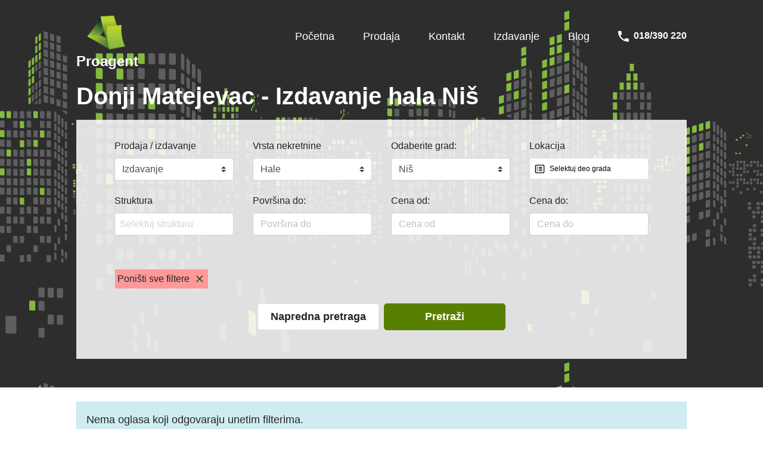

--- FILE ---
content_type: text/html; charset=UTF-8
request_url: https://proagent.rs/izdavanje/hale/nis/donji-matejevac/
body_size: 19783
content:
<!DOCTYPE html>
<html lang="en">
<head>
	<meta charset="utf-8">
	<meta name="google-site-verification" content="ScGLXpMbg6QjMWiU-d_vxg34ZFIk6iVo8feHQ-qLn0I" />
	<title>Donji Matejevac, Niš - Izdavanje hala | Proagent</title>
    <meta name="description" content="Želite da iznajmite halu u Nišu? Agencija za nekretnine Proagent nudi veliki izbor oglasa za izdavanje u Nišu. Filtrirajte oglase i pronađite halu po svojoj meri.">
            <link rel="canonical" href="https://proagent.rs/izdavanje/nis/donji-matejevac"/>
        <meta name="theme-color" content="#597f01"/>
    <link rel="manifest" href="/manifest.json">
    	<meta name="viewport" content="width=device-width, initial-scale=1">
    <link rel="stylesheet" id="inspiry-google-fonts-css" href="//fonts.googleapis.com/css?family=Lato%3A400%2C400i%2C700%2C700i%7CRoboto%3A400%2C400i%2C500%2C500i%2C700%2C700i%7COpen%2BSans%3A400%2C400i%2C600%2C600i%2C700%2C700i&amp;subset=latin%2Clatin-ext&amp;ver=3.9.0" type="text/css" media="all">
	        <style>
            html{font-family:sans-serif;line-height:1.15;-webkit-text-size-adjust:100%;-webkit-tap-highlight-color:transparent}.c-inherit{color:inherit}article,figure,footer,header,nav,section{display:block}body{margin:0;font-family:-apple-system,BlinkMacSystemFont,"Segoe UI",Roboto,"Helvetica Neue",Arial,"Noto Sans",sans-serif,"Apple Color Emoji","Segoe UI Emoji","Segoe UI Symbol","Noto Color Emoji";font-size:1rem;font-weight:400;line-height:1.5;color:#212529;text-align:left;background-color:#fff}[tabindex="-1"]:focus{outline:0!important}hr,p{margin-bottom:1rem}hr{box-sizing:content-box;height:0;overflow:visible;margin-top:1rem;border:0;border-top:1px solid rgba(0,0,0,.1)}h1,h2,h3,h4,h5,h6{margin-top:0;margin-bottom:.5rem;font-weight:500;line-height:1.2}p{margin-top:0}blockquote,figure{margin:0 0 1rem}b,strong{font-weight:bolder}small{font-size:80%;font-weight:400}sub,sup{position:relative;font-size:75%;line-height:0;vertical-align:baseline}sub{bottom:-.25em}sup{top:-.5em}a{color:#0054b3;text-decoration:none;background-color:transparent}a:not([href]):not([tabindex]){color:inherit;text-decoration:none}a:not([href]):not([tabindex]):focus,a:not([href]):not([tabindex]):hover{color:inherit;text-decoration:none}a:not([href]):not([tabindex]):focus{outline:0}pre{font-family:SFMono-Regular,Menlo,Monaco,Consolas,"Liberation Mono","Courier New",monospace;font-size:1em;margin-top:0;margin-bottom:1rem;overflow:auto}img,svg{vertical-align:middle}img{border-style:none}svg{overflow:hidden}th{text-align:inherit}label{display:inline-block;margin-bottom:.5rem}button{border-radius:0}button:focus{outline:1px dotted;outline:5px auto -webkit-focus-ring-color}button,input,select,textarea{margin:0;font-family:inherit;font-size:inherit;line-height:inherit}button,input{overflow:visible}button,select{text-transform:none}select{word-wrap:normal}[type=button],[type=submit],button{-webkit-appearance:button}[type=button]:not(:disabled),[type=submit]:not(:disabled),button:not(:disabled){cursor:pointer}[type=button]::-moz-focus-inner,[type=submit]::-moz-focus-inner,button::-moz-focus-inner{padding:0;border-style:none}input[type=checkbox],input[type=radio]{box-sizing:border-box;padding:0}input[type=date],input[type=datetime-local],input[type=time]{-webkit-appearance:listbox}textarea{overflow:auto;resize:vertical}fieldset{min-width:0;padding:0;margin:0;border:0}[type=number]::-webkit-inner-spin-button,[type=number]::-webkit-outer-spin-button{height:auto}[type=search]{outline-offset:-2px;-webkit-appearance:none}[type=search]::-webkit-search-decoration{-webkit-appearance:none}::-webkit-file-upload-button{font:inherit;-webkit-appearance:button}[hidden]{display:none!important}h1{font-size:2.5rem}h2{font-size:2rem}h3{font-size:1.75rem}h4{font-size:1.5rem}h5{font-size:1.25rem}h6{font-size:1rem}.list-inline{padding-left:0;list-style:none}.list-inline-item{display:inline-block}.list-inline-item:not(:last-child){margin-right:.5rem}.float-left{float:left!important}.float-right{float:right!important}.clearfix::after{display:block;clear:both;content:""}.p-0{padding:0}.pt-0,.py-0{padding-top:0}.pb-0,.py-0{padding-bottom:0}.pl-0,.px-0{padding-left:0}.pr-0,.px-0{padding-right:0}.p-1{padding:.25rem}.pt-1,.py-1{padding-top:.25rem}.pb-1,.py-1{padding-bottom:.25rem}.pl-1,.px-1{padding-left:.25rem}.pr-1,.px-1{padding-right:.25rem}.p-2{padding:.5rem}.pt-2,.py-2{padding-top:.5rem}.pb-2,.py-2{padding-bottom:.5rem}.pl-2,.px-2{padding-left:.5rem}.pr-2,.px-2{padding-right:.5rem}.p-3{padding:1rem}.pt-3,.py-3{padding-top:1rem}.pb-3,.py-3{padding-bottom:1rem}.pl-3,.px-3{padding-left:1rem}.pr-3,.px-3{padding-right:1rem}.p-4{padding:1.5rem}.pt-4,.py-4{padding-top:1.5rem}.pb-4,.py-4{padding-bottom:1.5rem}.pl-4,.px-4{padding-left:1.5rem}.pr-4,.px-4{padding-right:1.5rem}.p-5{padding:3rem}.pt-5,.py-5{padding-top:3rem}.pb-5,.py-5{padding-bottom:3rem}.pl-5,.px-5{padding-left:3rem}.pr-5,.px-5{padding-right:3rem}.m-0{margin:0}.mt-0,.my-0{margin-top:0}.mb-0,.my-0{margin-bottom:0}.ml-0,.mx-0{margin-left:0}.mr-0,.mx-0{margin-right:0}.m-1{margin:.25rem}.mt-1,.my-1{margin-top:.25rem}.mb-1,.my-1{margin-bottom:.25rem}.ml-1,.mx-1{margin-left:.25rem}.mr-1,.mx-1{margin-right:.25rem}.m-2{margin:.5rem}.mt-2,.my-2{margin-top:.5rem}.mb-2,.my-2{margin-bottom:.5rem}.ml-2,.mx-2{margin-left:.5rem}.mr-2,.mx-2{margin-right:.5rem}.m-3{margin:1rem}.mt-3,.my-3{margin-top:1rem}.mb-3,.my-3{margin-bottom:1rem}.ml-3,.mx-3{margin-left:1rem}.mr-3,.mx-3{margin-right:1rem}.m-4{margin:1.5rem}.mt-4,.my-4{margin-top:1.5rem}.mb-4,.my-4{margin-bottom:1.5rem}.ml-4,.mx-4{margin-left:1.5rem}.mr-4,.mx-4{margin-right:1.5rem}.m-5{margin:3rem}.mt-5,.my-5{margin-top:3rem}.mb-5,.my-5{margin-bottom:3rem}.ml-5,.mx-5{margin-left:3rem}.mr-5,.mx-5{margin-right:3rem}.m-auto{margin:auto}.mt-auto,.my-auto{margin-top:auto}.mr-auto,.mx-auto{margin-right:auto}.mb-auto,.my-auto{margin-bottom:auto}.ml-auto,.mx-auto{margin-left:auto}.w-25{width:25%}.w-50{width:50%}.w-75{width:75%}.w-100{width:100%}.w-auto{width:auto}.h-25{height:25%}.h-50{height:50%}.h-75{height:75%}.h-100{height:100%}.h-auto{height:auto}.page-link:hover,.text-decoration-none{text-decoration:none}.position-static{position:static}.position-relative{position:relative}.position-absolute{position:absolute}.position-fixed{position:fixed}.text-justify{text-align:justify}.text-left{text-align:left}.text-right{text-align:right}.text-center{text-align:center}.text-white{color:#fff}.border{border:1px solid #dee2e6}.border-top{border-top:1px solid #dee2e6}.border-right{border-right:1px solid #dee2e6}.border-bottom{border-bottom:1px solid #dee2e6}.border-left{border-left:1px solid #dee2e6}.border-0{border:0}.border-top-0{border-top:0}.border-right-0{border-right:0}.border-bottom-0{border-bottom:0}.border-left-0{border-left:0}.border-primary{border-color:#007bff}.border-secondary{border-color:#6c757d}.border-success{border-color:#28a745}.border-info{border-color:#17a2b8}.border-warning{border-color:#ffc107}.border-danger{border-color:#dc3545}.border-light{border-color:#f8f9fa}.border-dark{border-color:#343a40}.border-white{border-color:#fff}.bg-white{background-color:#fff}.float-right{}.cursor-disabled{cursor:not-allowed}.c-pointer{cursor:pointer}.fs-sm{font-size:12px}.fs-esm{font-size:16px}.fs-md{font-size:18px}.fs-lg{font-size:24px}.fs-elg{font-size:30px}.d-flex{display:flex}.flex-row{flex-direction:row}.flex-column{flex-direction:column}.flex-1{flex:1}.flex-2{flex:2}.flex-2-5{flex:2.5}.flex-3{flex:3}.flex-4{flex:4}.flex-5{flex:5}.flex-6{flex:6}.flex-10{flex:10}.d-block{display:block}.pagination{display:-ms-flexbox;display:flex;padding-left:0;list-style:none;border-radius:.25rem}.page-link{position:relative;display:block;padding:.5rem .75rem;margin-left:-1px;line-height:1.25;color:#007bff;background-color:#fff;border:1px solid #dee2e6}.page-link:hover{z-index:2;color:#0056b3;background-color:#e9ecef;border-color:#dee2e6}.page-link:focus{z-index:2;outline:0;box-shadow:0 0 0 .2rem rgba(0,123,255,.25)}.page-item.active .page-link{z-index:1;color:#fff;background-color:#007bff;border-color:#007bff}.page-item.disabled .page-link{color:#6c757d;pointer-events:none;cursor:auto;background-color:#fff;border-color:#dee2e6}.form-control,.pagination-sm .page-link{padding:.25rem .5rem;font-size:.875rem;line-height:1.5}.form-control{display:block;width:100%;height:auto;padding:.375rem .75rem;font-size:1rem;font-weight:400;color:#495057;background-color:#fff;background-clip:padding-box;border:1px solid #ced4da;border-radius:.25rem;transition:border-color .15s ease-in-out,box-shadow .15s ease-in-out}.form-control:focus{color:#495057;background-color:#fff;border-color:#80bdff;outline:0;box-shadow:0 0 0 .2rem rgba(0,123,255,.25)}.form-group{margin-bottom:1rem}.custom-select{display:inline-block;width:100%;height:calc(1.5em + .75rem + 2px);padding:.375rem 1.75rem .375rem .75rem;font-size:1rem;font-weight:400;line-height:1.5;color:#495057;vertical-align:middle;background:url("data:image/svg+xml,%3csvg xmlns='http://www.w3.org/2000/svg' viewBox='0 0 4 5'%3e%3cpath fill='%23343a40' d='M2 0L0 2h4zm0 5L0 3h4z'/%3e%3c/svg%3e") no-repeat right .75rem center/8px 10px;background-color:#fff;border:1px solid #ced4da;border-radius:.25rem;-webkit-appearance:none;-moz-appearance:none;appearance:none}.custom-select:focus{border-color:#80bdff;outline:0;box-shadow:0 0 0 .2rem rgba(0,123,255,.25)}.custom-select:focus::-ms-value{color:#495057;background-color:#fff}.custom-select[multiple],.custom-select[size]:not([size="1"]){height:auto;padding-right:.75rem;background-image:none}.custom-select:disabled{color:#6c757d;background-color:#e9ecef}.custom-select::-ms-expand{display:none}.custom-select-sm{height:calc(1.5em + .5rem + 2px);padding-top:.25rem;padding-bottom:.25rem;padding-left:.5rem;font-size:.875rem}.custom-select-lg{height:calc(1.5em + 1rem + 2px);padding-top:.5rem;padding-bottom:.5rem;padding-left:1rem;font-size:1.25rem}.d-inline-block{display:inline-block}.d-none{display:none}
        </style>
        <style>
            @-webkit-keyframes spin{0%{-webkit-transform:rotate(0deg)}to{-webkit-transform:rotate(360deg)}}@keyframes spin{0%{transform:rotate(0deg)}to{transform:rotate(360deg)}}.bg-red{background-color:red}.bg-lgreen{background-color:#ebfaeb}.bottom-border-ad{border-bottom:3px solid green}.header-part-two{height:180px;margin-top:-50px}.proagent-logo{width:68px;height:61px}.resp-cnt{flex-direction:row}.container-desktop-orders,.container-mobile-orders{width:80%}.cropped,.cropped-flagship{width:100%;height:228px;object-fit:cover}.cropped-flagship{height:450px}.price-cnt-width{width:150px}.bg-orange{background-color:#ff8c00}.card{box-shadow:0 4px 8px 0 rgba(0,0,0,.2);transition:.3s;width:100%}.card:hover{box-shadow:0 8px 16px 0 rgba(0,0,0,.2)}.page-cnt{min-height:600px}.cnt{width:75%}@media (max-width:768px){.page-cnt{min-height:550px}.cnt{width:100%}}@media only screen and (min-width:768px) and (max-width:1024px){.cnt{width:100%}}.container-card{padding:16px}.order-desktop{display:flex;width:100%;height:230px}.container-tablet-orders{width:95%}.order-desktop:hover{border-radius:5px}.d-show{display:block}.m-show,.t-show{display:none}.fit-contain{object-fit:contain}.image-bg{background-color:#f2f2f2}@media (max-width:425px){.d-show,.t-show{display:none}.m-show{display:block}.container-mobile-orders{width:96%}.cropped{width:100%;height:200px!important;object-fit:cover}.m-screen{width:100%!important}.sidenav{padding-top:15px}.sidenav a{font-size:18px}.mt-mob{margin-top:15px}.line-black{background-color:#1a1a1a}.resp-footer-cnt{display:block!important}.resp-cnt,.resp-footer-cnt{flex-direction:column}.container{width:100%!important}}@media (min-width:426px) and (max-width:1024px){.d-show{display:none}.t-show{display:block}.m-show{display:none}.line-black{background-color:#1a1a1a}.resp-cnt{flex-direction:row}}@media (max-width:768px){.card-price{width:40%!important}.custom-container{width:95%}.resp-footer-cnt{flex-direction:row;width:100%!important}.cropped-flagship{width:100%;height:200px;object-fit:cover}}@media (min-width:1024px){.container{width:100%}.pt-mob{padding-top:15px}.mob-center{text-align:center}.mt-mob-footer{margin-top:-10px}.desk-version{display:none}.mob-version,.sidenav a{display:block}.sidenav{width:0;height:100%;position:fixed;z-index:1;top:0;right:0;background-color:#818181;overflow-x:hidden;transition:.2s;padding-top:60px}.sidenav a{padding:8px;color:#fff;transition:.2s}.sidenav a:hover{color:#fff}.sidenav .closebtn{position:absolute;top:0;right:10px;font-size:36px;margin-left:50px}}body,html{overflow-x:hidden!important;font-family:"Rubik",sans-serif}.custom-container{width:80%;margin-left:auto;margin-right:auto}textarea{resize:none}body,html,label{font-size:16px}::placeholder{color:silver;opacity:1}:-ms-input-placeholder{color:silver}::-ms-input-placeholder{color:silver}*{box-sizing:border-box}.outline-zero{outline:0}.container{width:80%}.mx-auto{margin-right:auto;margin-left:auto}.c-white{color:#fff}.c-lgrey{color:#bfbfbf!important}.c-green,.links:hover{color:#9fe201}.jc-flex-end{justify-content:flex-end}.jc-space-between{justify-content:space-between}.links:hover{text-decoration:underline}.links{color:#fff}.position-left-top{left:200px;top:60px}.w-200{width:200px}.w-250{width:250px}.c-black{color:#000}.fs-8{font-size:8px}.fs-10{font-size:10px}.fs-22{font-size:22px}.fs-20{font-size:20px}.fs-12{font-size:12px}.fs-24{font-size:24px}.fs-18{font-size:18px}.fs-16{font-size:16px}.fs-14{font-size:14px}.bg-grey{background-color:#737373}.bg-lgrey,.city-part-choose:hover{background-color:#f2f2f2}.desk-version{display:block}.mob-version{display:none}.mt-mob-footer{margin-top:20px}.mob-center{text-align:left}.pt-mob{padding-top:0}.ai-center{align-items:center}.jc-center{justify-content:center}.pt-px{padding-top:1px}.h-180px{min-height:190px}.z-1000{z-index:1000}.left-0{left:0}.container-flat{width:60%}.m-screen{width:50%}.mt-mob{margin-top:0}.fixed-bottom{position:fixed;width:100%;bottom:0}.city-part-choose{border-bottom:1px solid #ccc}.filter-selected{background-color:#eeffe6}.filters-reset{background-color:#f99}.city-part-selected{background-color:#fff7e6}.bg-green{background-color:#597f01}.border-green{border:1px solid #597f01}.fs-28{font-size:28px}.sidenav{display:flex;flex-direction:column;height:100%;width:0;position:fixed;z-index:1;top:0;right:0;background-color:#597f01;overflow-x:hidden;transition:.2s;padding-top:60px}.sidenav a{padding:8px;text-decoration:none;color:#fff}.font-size,.sidenav a{font-size:18px}.sidenav a:hover{color:#f1f1f1}.sidenav .closebtn{position:absolute;top:0;right:25px;font-size:36px;margin-left:50px}.sidenav-item{display:flex;justify-content:center;align-items:center;min-width:250px}.picker-modal,.picker-modal-mobile{position:absolute;right:0;bottom:0;background-color:#fff;display:flex;border:1px solid #999}.picker-modal{top:50%;left:50%;transform:translate(-50%,-50%);width:400px;height:380px}.picker-modal-mobile{top:0;left:0;width:100%;height:100%}.calendar-modal-loader,.loader-mask{align-items:center;justify-content:center}.ReactModalPortal .ReactModal__Overlay.ReactModal__Overlay--after-open{background-color:rgba(179,179,179,.6)!important}.loader{border:8px solid #d9d9d9;border-radius:50%;border-top:8px solid #597f01;width:60px;height:60px;-webkit-animation:spin 1.5s linear infinite;animation:spin 1.5s linear infinite}.alert{position:relative;padding:.75rem 1.25rem;margin-bottom:1rem;border:1px solid transparent;border-radius:.25rem}.alert-heading{color:inherit}.alert-link{font-weight:700}.alert-dismissible{padding-right:4rem}.alert-dismissible .close{position:absolute;top:0;right:0;padding:.75rem 1.25rem;color:inherit}.alert-primary{color:#004085;background-color:#cce5ff;border-color:#b8daff}.alert-primary .alert-link{color:#002752}.alert-secondary{color:#383d41;background-color:#e2e3e5;border-color:#d6d8db}.alert-secondary .alert-link{color:#202326}.alert-success{color:#155724;background-color:#d4edda;border-color:#c3e6cb}.alert-success .alert-link{color:#0b2e13}.alert-info{color:#0c5460;background-color:#d1ecf1;border-color:#bee5eb}.alert-info .alert-link{color:#062c33}.alert-warning{color:#856404;background-color:#fff3cd;border-color:#ffeeba}.alert-warning .alert-link{color:#533f03}.alert-danger{color:#721c24;background-color:#f8d7da;border-color:#f5c6cb}.alert-danger .alert-link{color:#491217}.alert-light{color:#818182;background-color:#fefefe;border-color:#fdfdfe}.alert-light .alert-link{color:#686868}.alert-dark{color:#1b1e21;background-color:#d6d8d9;border-color:#c6c8ca}.alert-dark .alert-link{color:#040505}.text-lowercase{text-transform:lowercase!important}.text-uppercase{text-transform:uppercase!important}.text-capitalize{text-transform:capitalize!important}.font-italic{font-style:italic!important}.text-white{color:#fff!important}.text-primary{color:#007bff!important}.text-secondary{color:#6c757d!important}.text-success{color:#28a745!important}.text-info{color:#17a2b8!important}.text-warning{color:#ffc107!important}.text-danger{color:#dc3545!important}.text-light{color:#f8f9fa!important}.text-dark{color:#343a40!important}.text-body{color:#212529!important}.bg-blue{background-color:#135b8b}.text-hide{font:0/0 a;color:transparent;text-shadow:none;background-color:transparent;border:0}.text-decoration-none{text-decoration:none!important}.text-reset{color:inherit!important}.textarea{width:100%;color:gray;font-size:16px;line-height:1.5;padding:10px;border:1px solid rgba(128,128,128,.2);margin-bottom:1.5rem;-webkit-transition:.2s all linear;transition:.2s all linear}input[type=checkbox]{-webkit-appearance:none;width:18px;height:18px;background:#fff;border-radius:3px;border:2px solid #597f01}.d-block,.textarea{display:block}.fs-search-location{font-size:14px}@media (max-width:767.98px){.resp-cnt{flex-direction:column}.fs-search-location{font-size:12px}}input[type=checkbox]:checked{background:#909d2f;padding:2px}.border-green-d{border:1px solid #598234}.cursor-auto{cursor:auto}
        </style>
		<style>
        .bg-desc-tablet {
            background-image: url("https://proagent.rs/public/assets/images/proagent-background.png");
        }

        .bg-mob {
            background-image: url("https://proagent.rs/public/assets/images/proagent-background-mobile.jpg");
        }
    </style>
	</head>
<body itemscope itemtype="https://schema.org/SearchResultsPage">
<div class="d-none" id="site-data" data-url="https://proagent.rs/"></div>
<div class="bg-grey d-show">
    <div class="header-size bg-desc-tablet">
        <div class="pt-4 pb-5">
            <div class="container mx-auto">
                <div class="d-flex flex-row flex-1">
                    <div class="flex-1 d-flex flex-column">
                        <a href="https://proagent.rs/" class="c-inherit text-decoration-none">
                            <div>
                                <img class="ml-3 proagent-logo" alt="Proagent agencija za nekretnine" src="https://proagent.rs/public/assets/images/proagent-l.png">
                            </div>
                            <div class="fs-24 c-white"><strong>Proagent</strong></div>
                        </a>
                    </div>
                    <div class="flex-2 d-flex flex-row jc-flex-end c-white mt-3">
                        <div>
                            <div itemscope="itemscope" itemtype="http://www.schema.org/SiteNavigationElement" class="links py-2 px-3">
                                <meta itemprop="url" content="https://proagent.rs/">
                                <a class="c-inherit c-pointer text-decoration-none fs-md" href="https://proagent.rs/">Početna</a>
                            </div>
                        </div>
                        <div onmouseover="document.getElementById('sale_offer').style.display = 'block';" onmouseout="document.getElementById('sale_offer').style.display = 'none';" class="position-relative">
                            <div itemscope="itemscope" itemtype="http://www.schema.org/SiteNavigationElement" class="py-2 px-3 c-pointer ml-3 fs-md">
                                <meta itemprop="url" content="https://proagent.rs/prodaja/nis">
                                <a href="https://proagent.rs/prodaja/nis" class="links">Prodaja</a>
                            </div>
                            <div id="sale_offer" style="display: none; z-index: 100" class="border bg-white position-absolute mt-1 c-black ml-3 w-200">
                                <div class="px-3 py-2 mt-2 c-pointer d-flex flex-row">
                                    <div itemscope="itemscope" itemtype="http://www.schema.org/SiteNavigationElement" class="flex-1">
                                        <meta itemprop="url" content="https://proagent.rs/prodaja/stanovi/nis">
                                        <a class="c-black links fs-md" href="https://proagent.rs/prodaja/stanovi/nis">Stanovi</a>
                                    </div>
                                    <div class="flex-1 d-flex jc-flex-end">
                                        <div id="arrow-top-flat-comp" onclick="toggleFlatComp()">
                                            <svg
                                                    width="24"
                                                    height="24"
                                                    viewBox="0 0 24 24"
                                                    fill="none"
                                                    xmlns="http://www.w3.org/2000/svg"
                                                    color="black"
                                            >
                                                <path
                                                        d="M6.34317 7.75732L4.92896 9.17154L12 16.2426L19.0711 9.17157L17.6569 7.75735L12 13.4142L6.34317 7.75732Z"
                                                        fill="currentColor"
                                                />
                                            </svg>
                                        </div>
                                        <div id="arrow-bottom-flat-comp" onclick="toggleFlatComp()" style="display: none; transform: rotate(180deg)">
                                            <svg
                                                    width="24"
                                                    height="24"
                                                    viewBox="0 0 24 24"
                                                    fill="none"
                                                    xmlns="http://www.w3.org/2000/svg"
                                                    color="black"
                                            >
                                                <path
                                                        d="M6.34317 7.75732L4.92896 9.17154L12 16.2426L19.0711 9.17157L17.6569 7.75735L12 13.4142L6.34317 7.75732Z"
                                                        fill="currentColor"
                                                />
                                            </svg>
                                        </div>
                                    </div>
                                </div>
                                <div id="flat-offer" style="display: none; z-index: 100">
                                    <div itemscope="itemscope" itemtype="http://www.schema.org/SiteNavigationElement" class="px-3 pb-2 pt-3 mt-2 c-pointer">
                                        <meta itemprop="url" content="https://proagent.rs/prodaja/stanovi/nis?structure=studio">
                                        <a class="c-black links fs-md pl-2" href="https://proagent.rs/prodaja/stanovi/nis?structure=studio">Garsonjera</a>
                                    </div>
                                    <div itemscope="itemscope" itemtype="http://www.schema.org/SiteNavigationElement" class="px-3 py-2 c-pointer">
                                        <meta itemprop="url" content="https://proagent.rs/prodaja/stanovi/nis?structure=1">
                                        <a class="c-black links fs-md pl-2" href="https://proagent.rs/prodaja/stanovi/nis?structure=1">Jednosobni</a>
                                    </div>
                                    <div itemscope="itemscope" itemtype="http://www.schema.org/SiteNavigationElement" class="px-3 py-2 c-pointer">
                                        <meta itemprop="url" content="https://proagent.rs/prodaja/stanovi/nis?structure=1.5">
                                        <a class="c-black links fs-md pl-2" href="https://proagent.rs/prodaja/stanovi/nis?structure=1.5">Jednoiposobni</a>
                                    </div>
                                    <div itemscope="itemscope" itemtype="http://www.schema.org/SiteNavigationElement" class="px-3 py-2 c-pointer">
                                        <meta itemprop="url" content="https://proagent.rs/prodaja/stanovi/nis?structure=2">
                                        <a class="c-black links fs-md pl-2" href="https://proagent.rs/prodaja/stanovi/nis?structure=2">Dvosobni</a>
                                    </div>
                                    <div itemscope="itemscope" itemtype="http://www.schema.org/SiteNavigationElement" class="px-3 py-2 c-pointer">
                                        <meta itemprop="url" content="https://proagent.rs/prodaja/stanovi/nis?structure=2.5">
                                        <a class="c-black links fs-md pl-2" href="https://proagent.rs/prodaja/stanovi/nis?structure=2.5">Dvoiposobni</a>
                                    </div>
                                    <div itemscope="itemscope" itemtype="http://www.schema.org/SiteNavigationElement" class="px-3 py-2 c-pointer">
                                        <meta itemprop="url" content="https://proagent.rs/prodaja/stanovi/nis?structure=3">
                                        <a class="c-black links fs-md pl-2" href="https://proagent.rs/prodaja/stanovi/nis?structure=3">Trosobni</a>
                                    </div>
                                    <div itemscope="itemscope" itemtype="http://www.schema.org/SiteNavigationElement" class="px-3 py-2 c-pointer">
                                        <meta itemprop="url" content="https://proagent.rs/prodaja/stanovi/nis?structure=3.5">
                                        <a class="c-black links fs-md pl-2" href="https://proagent.rs/prodaja/stanovi/nis?structure=3.5">Troiposobni i više</a>
                                    </div>
                                </div>
                                <div itemscope="itemscope" itemtype="http://www.schema.org/SiteNavigationElement" class="px-3 py-2 c-pointer">
                                    <meta itemprop="url" content="https://proagent.rs/prodaja/stanovi/nis?new_construction=1">
                                    <a class="c-black links fs-md" href="https://proagent.rs/prodaja/stanovi/nis?new_construction=1">Novogradnja</a>
                                </div>
                                <div itemscope="itemscope" itemtype="http://www.schema.org/SiteNavigationElement" class="px-3 py-2 c-pointer">
                                    <meta itemprop="url" content="https://proagent.rs/prodaja/kuce/nis">
                                    <a class="c-black links fs-md" href="https://proagent.rs/prodaja/kuce/nis">Kuće</a>
                                </div>
                                <div itemscope="itemscope" itemtype="http://www.schema.org/SiteNavigationElement" class="px-3 py-2 c-pointer">
                                    <meta itemprop="url" content="https://proagent.rs/prodaja/placevi/nis">
                                    <a class="c-black links fs-md" href="https://proagent.rs/prodaja/placevi/nis">Placevi</a>
                                </div>
                                <div itemscope="itemscope fs-md" itemtype="http://www.schema.org/SiteNavigationElement" class="px-3 py-2 c-pointer">
                                    <meta itemprop="url" content="https://proagent.rs/prodaja/lokali/nis">
                                    <a class="c-black links fs-md" href="https://proagent.rs/prodaja/lokali/nis">Poslovni prostori</a>
                                </div>
                                <div itemscope="itemscope" itemtype="http://www.schema.org/SiteNavigationElement" class="px-3 py-2 mb-2 c-pointer">
                                    <meta itemprop="url" content="https://proagent.rs/prodaja/garaze/nis">
                                    <a class="c-black links fs-md" href="https://proagent.rs/prodaja/garaze/nis">Garaže</a>
                                </div>
                            </div>
                        </div>
                        <div>
                            <div itemscope="itemscope" itemtype="http://www.schema.org/SiteNavigationElement" class="links py-2 px-3 ml-3">
                                <meta itemprop="url" content="https://proagent.rs/kontakt">
                                <a class="c-inherit c-pointer text-decoration-none fs-md" href="https://proagent.rs/kontakt">Kontakt</a>
                            </div>
                        </div>
                        <div onmouseover="document.getElementById('rent_offer').style.display = 'block';" onmouseout="document.getElementById('rent_offer').style.display = 'none';" class="position-relative">
                            <div>
                                <div itemscope="itemscope" itemtype="http://www.schema.org/SiteNavigationElement" class="links py-2 px-3">
                                    <meta itemprop="url" content="https://proagent.rs/izdavanje/nis">
                                    <a class="c-inherit c-pointer text-decoration-none fs-md ml-3" href="https://proagent.rs/izdavanje/nis">Izdavanje</a>
                                </div>
                            </div>
                            <div id="rent_offer" style="display: none; z-index: 100" class="border bg-white position-absolute mt-1 c-black ml-3 w-200">
                                <div class="px-3 py-2 mt-2 c-pointer flex-row d-flex">
                                    <div itemscope="itemscope" itemtype="http://www.schema.org/SiteNavigationElement" class="flex-1">
                                        <meta itemprop="url" content="https://proagent.rs/izdavanje/stanovi/nis">
                                        <a class="c-black links fs-md" href="https://proagent.rs/izdavanje/stanovi/nis">Stanovi</a>
                                    </div>
                                    <div class="flex-1 d-flex jc-flex-end">
                                        <div id="arrow-top-flat-rent-comp" onclick="toggleFlatRentComp()">
                                            <svg
                                                    width="24"
                                                    height="24"
                                                    viewBox="0 0 24 24"
                                                    fill="none"
                                                    xmlns="http://www.w3.org/2000/svg"
                                                    color="black"
                                            >
                                                <path
                                                        d="M6.34317 7.75732L4.92896 9.17154L12 16.2426L19.0711 9.17157L17.6569 7.75735L12 13.4142L6.34317 7.75732Z"
                                                        fill="currentColor"
                                                />
                                            </svg>
                                        </div>
                                        <div id="arrow-bottom-flat-rent-comp" onclick="toggleFlatRentComp()" style="display: none; transform: rotate(180deg)">
                                            <svg
                                                    width="24"
                                                    height="24"
                                                    viewBox="0 0 24 24"
                                                    fill="none"
                                                    xmlns="http://www.w3.org/2000/svg"
                                                    color="black"
                                            >
                                                <path
                                                        d="M6.34317 7.75732L4.92896 9.17154L12 16.2426L19.0711 9.17157L17.6569 7.75735L12 13.4142L6.34317 7.75732Z"
                                                        fill="currentColor"
                                                />
                                            </svg>
                                        </div>
                                    </div>
                                </div>
                                <div id="rent_offer_comp" style="display: none">
                                    <div itemscope="itemscope" itemtype="http://www.schema.org/SiteNavigationElement" class="px-3 pt-3 pb-2 mt-2 c-pointer">
                                        <meta itemprop="url" content="https://proagent.rs/izdavanje/stanovi/nis?structure=studio">
                                        <a class="c-black links pl-2 fs-md" href="https://proagent.rs/izdavanje/stanovi/nis?structure=studio">Garsonjera</a>
                                    </div>
                                    <div itemscope="itemscope" itemtype="http://www.schema.org/SiteNavigationElement" class="px-3 py-2 c-pointer">
                                        <meta itemprop="url" content="https://proagent.rs/izdavanje/stanovi/nis?structure=1">
                                        <a class="c-black links pl-2 fs-md" href="https://proagent.rs/izdavanje/stanovi/nis?structure=1">Jednosobni</a>
                                    </div>
                                    <div itemscope="itemscope" itemtype="http://www.schema.org/SiteNavigationElement" class="px-3 py-2 c-pointer">
                                        <meta itemprop="url" content="https://proagent.rs/izdavanje/stanovi/nis?structure=1.5">
                                        <a class="c-black links pl-2 fs-md" href="https://proagent.rs/izdavanje/stanovi/nis?structure=1.5">Jednoiposobni</a>
                                    </div>
                                    <div itemscope="itemscope" itemtype="http://www.schema.org/SiteNavigationElement" class="px-3 py-2 c-pointer">
                                        <meta itemprop="url" content="https://proagent.rs/izdavanje/stanovi/nis?structure=2">
                                        <a class="c-black links pl-2 fs-md" href="https://proagent.rs/izdavanje/stanovi/nis?structure=2">Dvosobni</a>
                                    </div>
                                    <div itemscope="itemscope" itemtype="http://www.schema.org/SiteNavigationElement" class="px-3 py-2 c-pointer">
                                        <meta itemprop="url" content="https://proagent.rs/izdavanje/stanovi/nis?structure=2.5">
                                        <a class="c-black links pl-2 fs-md" href="https://proagent.rs/izdavanje/stanovi/nis?structure=2.5">Dvoiposobni</a>
                                    </div>
                                    <div itemscope="itemscope" itemtype="http://www.schema.org/SiteNavigationElement" class="px-3 py-2 c-pointer">
                                        <meta itemprop="url" content="https://proagent.rs/izdavanje/stanovi/nis?structure=3">
                                        <a class="c-black links pl-2 fs-md" href="https://proagent.rs/izdavanje/stanovi/nis?structure=3">Trosobni</a>
                                    </div>
                                    <div itemscope="itemscope" itemtype="http://www.schema.org/SiteNavigationElement" class="px-3 py-2 c-pointer">
                                        <meta itemprop="url" content="https://proagent.rs/izdavanje/stanovi/nis?structure=3.5">
                                        <a class="c-black links pl-2 fs-md" href="https://proagent.rs/izdavanje/stanovi/nis?structure=3.5">Troiposobni i veći</a>
                                    </div>
                                </div>
                                <div itemscope="itemscope" itemtype="http://www.schema.org/SiteNavigationElement" class="px-3 py-2 c-pointer">
                                    <meta itemprop="url" content="https://proagent.rs/izdavanje/stanovi/nis?new_constructuon=1">
                                    <a class="c-black links fs-md" href="https://proagent.rs/izdavanje/stanovi/nis?new_constructuon=1">Novogradnja</a>
                                </div>
                                <div itemscope="itemscope" itemtype="http://www.schema.org/SiteNavigationElement" class="px-3 py-2 c-pointer">
                                    <meta itemprop="url" content="https://proagent.rs/izdavanje/kuce/nis">
                                    <a class="c-black links fs-md" href="https://proagent.rs/izdavanje/kuce/nis">Kuće</a>
                                </div>
                                <div itemscope="itemscope" itemtype="http://www.schema.org/SiteNavigationElement" class="px-3 py-2 c-pointer">
                                    <meta itemprop="url" content="https://proagent.rs/izdavanje/placevi/nis">
                                    <a class="c-black links fs-md" href="https://proagent.rs/izdavanje/placevi/nis">Placevi</a>
                                </div>
                                <div itemscope="itemscope" itemtype="http://www.schema.org/SiteNavigationElement" class="px-3 py-2 c-pointer">
                                    <meta itemprop="url" content="https://proagent.rs/izdavanje/lokali/nis">
                                    <a class="c-black links fs-md" href="https://proagent.rs/izdavanje/lokali/nis">Poslovni prostori</a>
                                </div>
                                <div itemscope="itemscope" itemtype="http://www.schema.org/SiteNavigationElement" class="px-3 py-2 mb-2 c-pointer">
                                    <meta itemprop="url" content="https://proagent.rs/izdavanje/garaze/nis">
                                    <a class="c-black links fs-md" href="https://proagent.rs/izdavanje/garaze/nis">Garaže</a>
                                </div>
                            </div>
                        </div>
                        <div>
                                                            <div itemscope="itemscope" itemtype="http://www.schema.org/SiteNavigationElement" class="links py-2 px-3">
                                    <meta itemprop="url" content="https://proagent.rs/blog">
                                    <a class="c-inherit c-pointer text-decoration-none fs-md ml-3" href="https://proagent.rs/blog">Blog</a>
                                </div>
                                                    </div>
                        <div class="ml-3 py-2 pl-3">
                            <svg fill="#ffffff" version="1.1" xmlns="http://www.w3.org/2000/svg" xmlns:xlink="http://www.w3.org/1999/xlink" x="0px" y="0px" width="18px" height="18px" viewBox="0 0 459 459" style="enable-background:new 0 0 459 459;" xml:space="preserve">
                                <g>
                                    <g>
                                        <path d="M91.8,198.9c35.7,71.4,96.9,130.05,168.3,168.3L316.2,311.1c7.649-7.649,17.85-10.199,25.5-5.1
                                            c28.05,10.2,58.649,15.3,91.8,15.3c15.3,0,25.5,10.2,25.5,25.5v86.7c0,15.3-10.2,25.5-25.5,25.5C193.8,459,0,265.2,0,25.5
                                            C0,10.2,10.2,0,25.5,0h89.25c15.3,0,25.5,10.2,25.5,25.5c0,30.6,5.1,61.2,15.3,91.8c2.55,7.65,0,17.85-5.1,25.5L91.8,198.9z"></path>
                                    </g>
                                </g>
                                <g>
                                </g>
                                <g>
                                </g>
                                <g>
                                </g>
                                <g>
                                </g>
                                <g>
                                </g>
                                <g>
                                </g>
                                <g>
                                </g>
                                <g>
                                </g>
                                <g>
                                </g>
                                <g>
                                </g>
                                <g>
                                </g>
                                <g>
                                </g>
                                <g>
                                </g>
                                <g>
                                </g>
                                <g>
                                </g>
                    </svg>
                            <strong class="text-white ml-1">018/390 220</strong>
                        </div>
                    </div>
                </div>
                <h1 itemprop="headline" class="my-3 c-white"><strong>Donji Matejevac - Izdavanje hala Niš</strong></h1>
            </div>
            <div class="container mx-auto" style="background-color: rgba(255, 255, 255, 0.85)">
                <div class="h-180px">
                    <div class="d-flex flex-row mx-5">
                        <div class="flex-1 flex-column d-flex mt-3">
                            <div class="px-3 pt-3">
                                <label for="search-type-desktop">Prodaja / izdavanje</label>
                                <div>
                                    <select id="search-type-desktop" class="custom-select w-100 p-2 outline-zero">
                                        <option value="sale" >Prodaja</option>
                                        <option value="rent" selected>Izdavanje</option>
                                    </select>
                                </div>
                            </div>
                        </div>
                        <div class="flex-1 flex-column d-flex mt-3">
                            <div class="px-3 pt-3">
                                <label for="object_type">Vrsta nekretnine</label>
                                <div>
                                    <select id="property-type-desktop" class="custom-select w-100 p-2 outline-zero">
                                        <option value="" >Sve</option>
                                        <option value="apartment" >Stanovi</option>
                                        <option value="house" >Kuće</option>
                                        <option value="business_space" >Poslovni prostori</option>
                                        <option value="garage" >Garaže</option>
                                        <option value="lot" >Placevi</option>
                                        <option value="hall" selected>Hale</option>
                                    </select>
                                </div>
                            </div>
                        </div>
                        <div class="flex-1 flex-column d-flex mt-3">
                            <div class="px-3 pt-3">
                                <label for="city_id">Odaberite grad:</label>
                                <div>
                                    <select id="city-id-desktop" class="custom-select w-100 p-2 outline-zero">
                                        <option selected value="3">Niš</option>
                                        <option  value="5">Leskovac</option>
                                        <option  value="6">Kopaonik</option>
                                        <option  value="1">Ostali gradovi</option>
                                    </select>
                                </div>
                            </div>
                        </div>
                        <div class="flex-1 flex-column d-flex mt-3">
                            <div>
                                <div class="flex-1 px-3 pt-3">
                                    <div class="form-group">
                                        <label for="location">Lokacija</label>
                                        <div class="input-group ml-location-desk mt-space-search flex-4 position-relative" id="search-city-cnt">
                                            <div class="position-relative text-center w-100">
                                                <div class="w-100 select-css fs-12 c-pointer br-5px bg-white border c-black p-2 d-flex ai-center jc-flex-start" id="search-city">
                                                    <svg width="17" height="17" viewBox="0 0 24 24" fill="none" class="mr-2" xmlns="http://www.w3.org/2000/svg">
                                                        <path fill-rule="evenodd" clip-rule="evenodd" d="M20 4H4C3.44771 4 3 4.44772 3 5V19C3 19.5523 3.44772 20 4 20H20C20.5523 20 21 19.5523 21 19V5C21 4.44771 20.5523 4 20 4ZM4 2C2.34315 2 1 3.34315 1 5V19C1 20.6569 2.34315 22 4 22H20C21.6569 22 23 20.6569 23 19V5C23 3.34315 21.6569 2 20 2H4ZM6 7H8V9H6V7ZM11 7C10.4477 7 10 7.44772 10 8C10 8.55228 10.4477 9 11 9H17C17.5523 9 18 8.55228 18 8C18 7.44772 17.5523 7 17 7H11ZM8 11H6V13H8V11ZM10 12C10 11.4477 10.4477 11 11 11H17C17.5523 11 18 11.4477 18 12C18 12.5523 17.5523 13 17 13H11C10.4477 13 10 12.5523 10 12ZM8 15H6V17H8V15ZM10 16C10 15.4477 10.4477 15 11 15H17C17.5523 15 18 15.4477 18 16C18 16.5523 17.5523 17 17 17H11C10.4477 17 10 16.5523 10 16Z" fill="currentColor"></path>
                                                    </svg>
                                                    Selektuj deo grada
                                                </div>
                                            </div>
                                            <div class="w-100 p-2 bg-white position-absolute border-green-d fs-16" id="search-city-input" style="height: auto; z-index: 100; display: none;">
                                                <div class="d-flex p-2 ai-center jc-space-between">
                                                    <div class="fs-12">Selektovano: <span id="selected-locations-number">0</span></div>
                                                    <div class="c-pointer fs-12" id="selected-locations-reset" style="display: none"><strong>PONIŠTI</strong></div>
                                                </div>
                                                <div class="my-2">
                                                    <input size="100" id="search-city-input-field" type="text" class="fs-12 input-style form-control input-h input-w border-grey" placeholder="Unesite lokaciju">
                                                </div>
                                                <div id="locations-cont" class="mb-1 border fs-search-location" style="overflow-y: scroll; max-height: 190px;">
                                                    <div style="height: 190px" class="center-div">
                                                        <div class="loader"></div>
                                                    </div>
                                                </div>
                                                <div class="d-flex jc-flex-end mt-2">
                                                    <button type="button" style="border-radius: 5px;" class="fs-14 px-2 py-1 border-green d-inline-block text-center bg-green text-white c-pointer" id="search-city-input-confirm">
                                                        <strong>GOTOVO</strong>
                                                    </button>
                                                </div>
                                            </div>
                                        </div>
                                    </div>
                                </div>
                            </div>
                        </div>
                    </div>
                    <div class="d-flex flex-row mx-5 mt-2">
                        <div class="flex-1 flex-column d-flex">
                            <div class="px-3 pb-3">
                                <div class="form-group">
                                    <label for="location">Struktura</label>
                                    <div class="w-100 border bg-white d-flex ai-center position-relative c-pointer" id="structure-desktop" style="height: 38px; color: #ced4da; border: 1px solid #ced4da; border-radius: 5px;">
                                        <span class="px-2">Selektuj strukturu</span>
                                    </div>
                                    <div class="w-100 d-flex ai-center position-relative c-pointer">
                                        <div class="w-100 p-2 border-green-d position-absolute bg-white cursor-auto c-black fs-md" id="structure-dropdown-desktop" style="top: 0; height: auto; display: none;">
                                            <div class="d-flex p-2 ai-center jc-space-between">
                                                <div class="fs-12">Selektuj strukturu:</div>
                                            </div>
                                            <div class="mb-1 p-1 border fs-search-location">
                                                <div class="d-flex jc-flex-start ai-center flex-row px-2 py-1">
                                                    <input type="checkbox" id="structure-studio-desktop" data-structure="studio" data-device="desktop" class="c-pointer structure-check-input-desktop">
                                                    <label class="ml-2 mb-0 c-pointer fs-14" for="structure-studio-desktop">Garsonjere</label>
                                                </div>
                                                <div class="d-flex jc-flex-start ai-center flex-row px-2 py-1">
                                                    <input type="checkbox" id="structure-1-desktop" data-structure="1" data-device="desktop" class="c-pointer structure-check-input-desktop">
                                                    <label class="ml-2 mb-0 c-pointer fs-14" for="structure-1-desktop">Jednosobni</label>
                                                </div>
                                                <div class="d-flex jc-flex-start ai-center flex-row px-2 py-1">
                                                    <input type="checkbox" id="structure-1.5-desktop" data-structure="1.5" data-device="desktop" class="c-pointer structure-check-input-desktop">
                                                    <label class="ml-2 mb-0 c-pointer fs-14" for="structure-1.5-desktop">Jednoiposobni</label>
                                                </div>
                                                <div class="d-flex jc-flex-start ai-center flex-row px-2 py-1">
                                                    <input type="checkbox" id="structure-2-desktop" data-structure="2" data-device="desktop" class="c-pointer structure-check-input-desktop">
                                                    <label class="ml-2 mb-0 c-pointer fs-14" for="structure-2-desktop">Dvosobni</label>
                                                </div>
                                                <div class="d-flex jc-flex-start ai-center flex-row px-2 py-1">
                                                    <input type="checkbox" id="structure-2.5-desktop" data-structure="2.5" data-device="desktop" class="c-pointer structure-check-input-desktop">
                                                    <label class="ml-2 mb-0 c-pointer fs-14" for="structure-2.5-desktop">Dvoiposobni</label>
                                                </div>
                                                <div class="d-flex jc-flex-start ai-center flex-row px-2 py-1">
                                                    <input type="checkbox" id="structure-3-desktop" data-structure="3" data-device="desktop" class="c-pointer structure-check-input-desktop">
                                                    <label class="ml-2 mb-0 c-pointer fs-14" for="structure-3-desktop">Trosobni</label>
                                                </div>
                                                <div class="d-flex jc-flex-start ai-center flex-row px-2 py-1">
                                                    <input type="checkbox" id="structure-3.5-desktop" data-structure="3.5" data-device="desktop" class="c-pointer structure-check-input-desktop">
                                                    <label class="ml-2 mb-0 c-pointer fs-14" for="structure-3.5-desktop">Troiposobni i više</label>
                                                </div>
                                            </div>
                                            <div class="d-flex jc-flex-end mt-2">
                                                <button type="button" style="border-radius: 5px;" class="fs-14 px-2 py-1 border-green d-inline-block text-center bg-green text-white c-pointer" id="structure-confirm-desktop">
                                                    <strong>GOTOVO</strong>
                                                </button>
                                            </div>
                                        </div>
                                    </div>
                                </div>

                            </div>

                        </div>
                        <div class="flex-1 flex-column d-flex">
                            <div>
                                <div class="px-3 pb-3">
                                    <label for="square-limit">Površina do:</label>
                                    <input
                                            type="number"
                                            value=""
                                            class="form-control w-100 py-1 px-2 outline-zero"
                                            id="max-surface-desktop"
                                            name="max-surface-desktop"
                                            autocomplete="off"
                                            placeholder="Površina do"
                                            size="50"
                                    />
                                </div>
                            </div>
                        </div>
                        <div class="flex-1 flex-column d-flex">
                            <div class="px-3 pb-3">
                                <label for="square-limit">Cena od:</label>
                                <input
                                        type="number"
                                        value=""
                                        class="form-control w-100 py-1 px-2 outline-zero"
                                        id="min-price-desktop"
                                        name="min-price-desktop"
                                        autocomplete="off"
                                        placeholder="Cena od"
                                        size="50"
                                />
                            </div>
                        </div>
                        <div class="flex-1 flex-column d-flex">
                            <div class="px-3 pb-3">
                                <label for="price-limit">Cena do:</label>
                                <input
                                        type="number"
                                        value=""
                                        class="form-control w-100 py-1 px-2 outline-zero"
                                        id="max-price-desktop"
                                        name="max-price-desktop"
                                        autocomplete="off"
                                        placeholder="Cena do"
                                        size="50"
                                />
                            </div>
                        </div>
                    </div>
                    <div style="display: flex;" class="px-3 mx-5 my-2 flex-col w-100" id="search-city-selected-locations"></div>
                    <div class="d-inline-block mx-5 mb-3 px-3 mt-2" id="selected-advanced-filters-desktop"></div>
                </div>
                <div id="city-parts-desktop"></div>
                <div class="flex-row d-flex mx-auto pb-5 w-50 px-5">
                    <div class="flex-1 mr-1">
                        <div id="advanced-desktop" class="fs-18 border w-100 p-2 text-center c-pointer bg-white" style="border-radius: 5px;">
                            <strong>Napredna pretraga</strong>
                        </div>
                    </div>
                    <div class="flex-1 ml-1">
                        <div id="submit-desktop" class="fs-18 w-100 p-2 border-green text-center bg-green text-white c-pointer" style="border-radius: 5px;">
                            <strong>Pretraži</strong>
                        </div>
                    </div>
                </div>
            </div>
        </div>
    </div>
</div>

<div class="t-show bg-desc-tablet">
    <div class="flex-row d-flex p-4 jc-center ai-center">
        <div class="flex-1 d-flex flex-column">
            <a href="https://proagent.rs/" class="c-inherit text-decoration-none">
                <div>
                    <img class="ml-3" alt="proagent logo" style="width: 48px; height: 41px" src="https://proagent.rs/public/assets/images/proagent-l.png">
                </div>
                <div class="fs-18 text-white"><strong>Proagent</strong></div>
            </a>
        </div>
        <div onclick="openNav()" class="flex-1 jc-flex-end d-flex">
            <svg width="40" height="40" viewBox="0 0 24 24" color="white" xmlns="http://www.w3.org/2000/svg">
                <path d="M2 6C2 5.44772 2.44772 5 3 5H21C21.5523 5 22 5.44772 22 6C22 6.55228 21.5523 7 21 7H3C2.44772 7 2 6.55228 2 6Z" fill="currentColor"></path>
                <path d="M2 12.0322C2 11.4799 2.44772 11.0322 3 11.0322H21C21.5523 11.0322 22 11.4799 22 12.0322C22 12.5845 21.5523 13.0322 21 13.0322H3C2.44772 13.0322 2 12.5845 2 12.0322Z" fill="currentColor"></path>
                <path d="M3 17.0645C2.44772 17.0645 2 17.5122 2 18.0645C2 18.6167 2.44772 19.0645 3 19.0645H21C21.5523 19.0645 22 18.6167 22 18.0645C22 17.5122 21.5523 17.0645 21 17.0645H3Z" fill="currentColor"></path>
            </svg>
        </div>
    </div>
    <div class="px-4 pt-2 pb-3 d-flex jc-space-between ai-center">
        <div>
            <h1 class="fs-24 c-white m-0"><strong>Donji Matejevac - Izdavanje hala Niš</strong></h1>
        </div>
        <div>
            <svg fill="#ffffff" version="1.1" xmlns="http://www.w3.org/2000/svg" xmlns:xlink="http://www.w3.org/1999/xlink" x="0px" y="0px" width="18px" height="18px" viewBox="0 0 459 459" style="enable-background:new 0 0 459 459;" xml:space="preserve">
                    <g>
                        <g>
                            <path d="M91.8,198.9c35.7,71.4,96.9,130.05,168.3,168.3L316.2,311.1c7.649-7.649,17.85-10.199,25.5-5.1
                                c28.05,10.2,58.649,15.3,91.8,15.3c15.3,0,25.5,10.2,25.5,25.5v86.7c0,15.3-10.2,25.5-25.5,25.5C193.8,459,0,265.2,0,25.5
                                C0,10.2,10.2,0,25.5,0h89.25c15.3,0,25.5,10.2,25.5,25.5c0,30.6,5.1,61.2,15.3,91.8c2.55,7.65,0,17.85-5.1,25.5L91.8,198.9z"></path>
                        </g>
                    </g>
                <g>
                </g>
                <g>
                </g>
                <g>
                </g>
                <g>
                </g>
                <g>
                </g>
                <g>
                </g>
                <g>
                </g>
                <g>
                </g>
                <g>
                </g>
                <g>
                </g>
                <g>
                </g>
                <g>
                </g>
                <g>
                </g>
                <g>
                </g>
                <g>
                </g>
                    </svg>
            <strong class="text-white ml-1 fs-18">018/390 220</strong>
        </div>
    </div>
    <div class="px-3 pb-3">
        <div style="background-color: rgba(255, 255, 255, 0.85)">
            <div class="d-flex flex-row">
                <div class="flex-1 flex-column d-flex mt-3">
                    <div class="px-3 pt-3">
                        <label for="search-type-tablet">Tip</label>
                        <div>
                            <select id="search-type-tablet" class="custom-select w-100 p-2 outline-zero">
                                <option value="sale" >Prodaja</option>
                                <option value="rent" selected>Izdavanje</option>
                            </select>
                        </div>
                    </div>
                </div>
                <div class="flex-1 flex-column d-flex mt-3">
                    <div class="px-3 pt-3">
                        <label for="property-type-tablet">Vrsta</label>
                        <div>
                            <select id="property-type-tablet" class="custom-select w-100 p-2 outline-zero">
                                <option value="" >Sve</option>
                                <option value="apartment" >Stanovi</option>
                                <option value="house" >Kuće</option>
                                <option value="business_space" >Poslovni prostori</option>
                                <option value="garage" >Garaže</option>
                                <option value="lot" >Placevi</option>
                                <option value="hall" selected>Hale</option>
                            </select>
                        </div>
                    </div>
                </div>
                <div class="flex-1 flex-column d-flex mt-3">
                    <div class="px-3 pt-3">
                        <label for="city_id">Odaberite grad:</label>
                        <div>
                            <select id="city-id-tablet" class="custom-select w-100 p-2 outline-zero">
                                <option value="3">Niš</option>
                                <option value="5">Leskovac</option>
                                <option value="6">Kopaonik</option>
                                <option value="1">Ostali gradovi</option>
                            </select>
                        </div>
                    </div>
                </div>
                <div class="flex-1 mt-3">
                    <div class="px-3 pt-3">
                        <label for="location">Lokacija</label>
                        <div class="input-group ml-location-desk mt-space-search flex-4 position-relative" id="search-city-cnt-tablet">
                            <div class="position-relative text-center w-100">
                                <div class="w-100 select-css fs-14 c-pointer br-5px bg-white border c-black p-2 d-flex ai-center jc-flex-start" id="search-city-tablet">
                                    <svg width="17" height="17" viewBox="0 0 24 24" fill="none" class="mr-2" xmlns="http://www.w3.org/2000/svg">
                                        <path fill-rule="evenodd" clip-rule="evenodd" d="M20 4H4C3.44771 4 3 4.44772 3 5V19C3 19.5523 3.44772 20 4 20H20C20.5523 20 21 19.5523 21 19V5C21 4.44771 20.5523 4 20 4ZM4 2C2.34315 2 1 3.34315 1 5V19C1 20.6569 2.34315 22 4 22H20C21.6569 22 23 20.6569 23 19V5C23 3.34315 21.6569 2 20 2H4ZM6 7H8V9H6V7ZM11 7C10.4477 7 10 7.44772 10 8C10 8.55228 10.4477 9 11 9H17C17.5523 9 18 8.55228 18 8C18 7.44772 17.5523 7 17 7H11ZM8 11H6V13H8V11ZM10 12C10 11.4477 10.4477 11 11 11H17C17.5523 11 18 11.4477 18 12C18 12.5523 17.5523 13 17 13H11C10.4477 13 10 12.5523 10 12ZM8 15H6V17H8V15ZM10 16C10 15.4477 10.4477 15 11 15H17C17.5523 15 18 15.4477 18 16C18 16.5523 17.5523 17 17 17H11C10.4477 17 10 16.5523 10 16Z" fill="currentColor"></path>
                                    </svg>
                                    Deo grada
                                </div>
                            </div>
                            <div class="w-100 p-2 bg-white position-absolute border-green-d fs-16" id="search-city-input-tablet" style="height: auto; z-index: 100; display: none;">
                                <div class="d-flex p-2 ai-center jc-space-between">
                                    <div class="fs-14">Selektovano: <span id="selected-locations-number-tablet">0</span></div>
                                    <div class="c-pointer fs-12" id="selected-locations-reset-tablet" style="display: none"><strong>PONIŠTI</strong></div>
                                </div>
                                <div class="my-2">
                                    <input size="100" id="search-city-input-field-tablet" type="text" class="fs-14 input-style form-control input-h input-w border-grey" placeholder="Unesite lokaciju">
                                </div>
                                <div id="locations-cont-tablet" class="mb-1 border fs-search-location" style="overflow-y: scroll; max-height: 190px;">
                                    <div style="height: 190px" class="center-div">
                                        <div class="loader"></div>
                                    </div>
                                </div>
                                <div class="d-flex jc-flex-end mt-2">
                                    <button type="button" style="border-radius: 5px;" class="fs-14 px-2 py-1 border-green d-inline-block text-center bg-green text-white c-pointer" id="search-city-input-confirm-tablet">
                                        <strong>GOTOVO</strong>
                                    </button>
                                </div>
                            </div>
                        </div>
                    </div>
                </div>
            </div>
            <div class="d-flex flex-row mt-3">
                <div class="flex-1 flex-column d-flex px-3">
                    <label for="location">Struktura</label>
                    <div class="w-100 border bg-white d-flex ai-center position-relative c-pointer" id="structure-tablet" style="height: 38px; color: #ced4da; border: 1px solid #ced4da; border-radius: 5px;">
                        <span class="px-2">Selektuj strukturu</span>
                    </div>
                    <div class="w-100 d-flex ai-center position-relative c-pointer">
                        <div class="w-100 p-2 border-green-d position-absolute bg-white cursor-auto c-black fs-md" id="structure-dropdown-tablet" style="top: 0; height: auto; display: none;">
                            <div class="d-flex p-2 ai-center jc-space-between">
                                <div class="fs-12">Selektuj strukturu:</div>
                            </div>
                            <div class="mb-1 p-1 border fs-search-location">
                                <div class="d-flex jc-flex-start ai-center flex-row px-2 py-1">
                                    <input type="checkbox" id="structure-studio-tablet" data-structure="studio" data-device="desktop" class="c-pointer structure-check-input-tablet">
                                    <label class="ml-2 mb-0 c-pointer fs-14" for="structure-studio-tablet">Garsonjere</label>
                                </div>
                                <div class="d-flex jc-flex-start ai-center flex-row px-2 py-1">
                                    <input type="checkbox" id="structure-1-tablet" data-structure="1" data-device="desktop" class="c-pointer structure-check-input-tablet">
                                    <label class="ml-2 mb-0 c-pointer fs-14" for="structure-1-tablet">Jednosobni</label>
                                </div>
                                <div class="d-flex jc-flex-start ai-center flex-row px-2 py-1">
                                    <input type="checkbox" id="structure-1.5-tablet" data-structure="1.5" data-device="desktop" class="c-pointer structure-check-input-tablet">
                                    <label class="ml-2 mb-0 c-pointer fs-14" for="structure-1.5-tablet">Jednoiposobni</label>
                                </div>
                                <div class="d-flex jc-flex-start ai-center flex-row px-2 py-1">
                                    <input type="checkbox" id="structure-2-tablet" data-structure="2" data-device="desktop" class="c-pointer structure-check-input-tablet">
                                    <label class="ml-2 mb-0 c-pointer fs-14" for="structure-2-tablet">Dvosobni</label>
                                </div>
                                <div class="d-flex jc-flex-start ai-center flex-row px-2 py-1">
                                    <input type="checkbox" id="structure-2.5-tablet" data-structure="2.5" data-device="desktop" class="c-pointer structure-check-input-tablet">
                                    <label class="ml-2 mb-0 c-pointer fs-14" for="structure-2.5-tablet">Dvoiposobni</label>
                                </div>
                                <div class="d-flex jc-flex-start ai-center flex-row px-2 py-1">
                                    <input type="checkbox" id="structure-3-tablet" data-structure="3" data-device="desktop" class="c-pointer structure-check-input-tablet">
                                    <label class="ml-2 mb-0 c-pointer fs-14" for="structure-3-tablet">Trosobni</label>
                                </div>
                                <div class="d-flex jc-flex-start ai-center flex-row px-2 py-1">
                                    <input type="checkbox" id="structure-3.5-tablet" data-structure="3.5" data-device="desktop" class="c-pointer structure-check-input-tablet">
                                    <label class="ml-2 mb-0 c-pointer fs-14" for="structure-3.5-tablet">Troiposobni i više</label>
                                </div>
                            </div>
                            <div class="d-flex jc-flex-end mt-2">
                                <button type="button" style="border-radius: 5px;" class="fs-14 px-2 py-1 border-green d-inline-block text-center bg-green text-white c-pointer" id="structure-confirm-tablet">
                                    <strong>GOTOVO</strong>
                                </button>
                            </div>
                        </div>
                    </div>
                </div>
                <div class="flex-1 flex-column d-flex">
                    <div>
                        <div class="px-3 pb-3">
                            <label for="square-limit">Površina do:</label>
                            <input
                                    type="number"
                                    value=""
                                    class="form-control w-100 py-1 px-2 outline-zero"
                                    id="max-surface-tablet"
                                    name="max-surface-tablet"
                                    autocomplete="off"
                                    placeholder="Površina do"
                                    size="50"
                            />
                        </div>
                    </div>
                </div>
                <div class="flex-1 flex-column d-flex">
                    <div class="px-3 pb-3">
                        <label for="square-limit">Cena od:</label>
                        <input
                                type="number"
                                value=""
                                class="form-control w-100 py-1 px-2 outline-zero"
                                id="max-price-tablet"
                                name="max-price-tablet"
                                autocomplete="off"
                                placeholder="Cena od"
                                size="50"
                        />
                    </div>
                </div>
                <div class="flex-1 flex-column d-flex">
                    <div class="px-3 pb-3">
                        <label for="price-limit">Cena do:</label>
                        <input
                                type="number"
                                value=""
                                class="form-control w-100 py-1 px-2 outline-zero"
                                id="min-price-tablet"
                                name="min-price-tablet"
                                autocomplete="off"
                                placeholder="Cena do"
                                size="50"
                        />
                    </div>
                </div>
            </div>
             <div style="display: flex;" class="px-3 my-2 flex-col w-100"  id="search-city-selected-locations-tablet"></div>
            <div class="d-inline-block mb-3 px-3 mt-2" id="selected-advanced-filters-tablet"></div>
            <div class="flex-row d-flex w-50 mx-auto pt-3 pb-4">
                <div class="flex-1 mr-1">
                    <div id="advanced-tablet" class="fs-18 bg-white border w-100 p-2 text-center c-pointer" style="border-radius: 5px;">
                        <strong>Napredna pretraga</strong>
                    </div>
                </div>
                <div class="flex-1 ml-1">
                    <div id="submit-tablet" class="fs-18 w-100 p-2 border-green text-center bg-green text-white c-pointer" style="border-radius: 5px;">
                        <strong>Pretraži</strong>
                    </div>
                </div>
            </div>
        </div>

    </div>
</div>


<div class="m-show bg-mob">
    <div class="flex-row d-flex p-4 jc-center ai-center">
        <div class="flex-1 d-flex flex-column">
            <a href="https://proagent.rs/" class="c-inherit text-decoration-none">
                <div>
                    <img class="ml-3" alt="logo proagent" style="width: 48px; height: 41px" src="https://proagent.rs/public/assets/images/proagent-l.png">
                </div>
                <div class="fs-18 text-white"><strong>Proagent</strong></div>
            </a>
        </div>
        <div onclick="openNav()" class="flex-1 jc-flex-end d-flex">
            <svg width="40" height="40" viewBox="0 0 24 24" color="white" xmlns="http://www.w3.org/2000/svg">
                <path d="M2 6C2 5.44772 2.44772 5 3 5H21C21.5523 5 22 5.44772 22 6C22 6.55228 21.5523 7 21 7H3C2.44772 7 2 6.55228 2 6Z" fill="currentColor"></path>
                <path d="M2 12.0322C2 11.4799 2.44772 11.0322 3 11.0322H21C21.5523 11.0322 22 11.4799 22 12.0322C22 12.5845 21.5523 13.0322 21 13.0322H3C2.44772 13.0322 2 12.5845 2 12.0322Z" fill="currentColor"></path>
                <path d="M3 17.0645C2.44772 17.0645 2 17.5122 2 18.0645C2 18.6167 2.44772 19.0645 3 19.0645H21C21.5523 19.0645 22 18.6167 22 18.0645C22 17.5122 21.5523 17.0645 21 17.0645H3Z" fill="currentColor"></path>
            </svg>
        </div>
    </div>
    <div class="px-4 pt-2 pb-3">
        <div>
            <h1 class="fs-24 c-white"><strong>Donji Matejevac - Izdavanje hala Niš</strong></h1>
        </div>
        <div class=" d-flex jc-flex-end ai-center">
            <svg fill="#ffffff" version="1.1" xmlns="http://www.w3.org/2000/svg" xmlns:xlink="http://www.w3.org/1999/xlink" x="0px" y="0px" width="18px" height="18px" viewBox="0 0 459 459" style="enable-background:new 0 0 459 459;" xml:space="preserve">
                    <g>
                        <g>
                            <path d="M91.8,198.9c35.7,71.4,96.9,130.05,168.3,168.3L316.2,311.1c7.649-7.649,17.85-10.199,25.5-5.1
                                c28.05,10.2,58.649,15.3,91.8,15.3c15.3,0,25.5,10.2,25.5,25.5v86.7c0,15.3-10.2,25.5-25.5,25.5C193.8,459,0,265.2,0,25.5
                                C0,10.2,10.2,0,25.5,0h89.25c15.3,0,25.5,10.2,25.5,25.5c0,30.6,5.1,61.2,15.3,91.8c2.55,7.65,0,17.85-5.1,25.5L91.8,198.9z"></path>
                        </g>
                    </g>
                <g>
                </g>
                <g>
                </g>
                <g>
                </g>
                <g>
                </g>
                <g>
                </g>
                <g>
                </g>
                <g>
                </g>
                <g>
                </g>
                <g>
                </g>
                <g>
                </g>
                <g>
                </g>
                <g>
                </g>
                <g>
                </g>
                <g>
                </g>
                <g>
                </g>
                    </svg>
            <strong class="text-white ml-1 fs-18">018/390 220</strong>
        </div>
    </div>
    </div>
<div id="root-desktop"></div>
<div id="root-tablet"></div>
<div id="root-mobile"></div>
<div id="root-structure-desktop"></div>
<div id="root-structure-tablet"></div>
<div id="root-structure-mobile"></div>

<div id="mySidenav" class="sidenav fs-24 text-decoration-none">
    <a href="javascript:void(0)" class="closebtn mt-3" onclick="closeNav()">
        <svg
                width="32"
                height="32"
                viewBox="0 0 24 24"
                fill="none"
                xmlns="http://www.w3.org/2000/svg"
        >
            <path
                    d="M6.2253 4.81108C5.83477 4.42056 5.20161 4.42056 4.81108 4.81108C4.42056 5.20161 4.42056 5.83477 4.81108 6.2253L10.5858 12L4.81114 17.7747C4.42062 18.1652 4.42062 18.7984 4.81114 19.1889C5.20167 19.5794 5.83483 19.5794 6.22535 19.1889L12 13.4142L17.7747 19.1889C18.1652 19.5794 18.7984 19.5794 19.1889 19.1889C19.5794 18.7984 19.5794 18.1652 19.1889 17.7747L13.4142 12L19.189 6.2253C19.5795 5.83477 19.5795 5.20161 19.189 4.81108C18.7985 4.42056 18.1653 4.42056 17.7748 4.81108L12 10.5858L6.2253 4.81108Z"
                    fill="currentColor"
            />
        </svg>
    </a>
    <div class="pl-4 mt-5 flex-row d-flex">
        <div>
            <svg
                width="22"
                height="22"
                viewBox="0 0 24 24"
                color="white"
                xmlns="http://www.w3.org/2000/svg"
            >
                <path
                    fill-rule="evenodd"
                    clip-rule="evenodd"
                    d="M6 22.8787C4.34315 22.8787 3 21.5355 3 19.8787V9.87866C3 9.84477 3.00169 9.81126 3.00498 9.77823H3C3 9.20227 3.2288 8.64989 3.63607 8.24262L9.87868 2.00002C11.0502 0.828445 12.9497 0.828445 14.1213 2.00002L20.3639 8.24264C20.7712 8.6499 21 9.20227 21 9.77823H20.995C20.9983 9.81126 21 9.84477 21 9.87866V19.8787C21 21.5355 19.6569 22.8787 18 22.8787H6ZM12.7071 3.41423L19 9.70713V19.8787C19 20.4309 18.5523 20.8787 18 20.8787H15V15.8787C15 14.2218 13.6569 12.8787 12 12.8787C10.3431 12.8787 9 14.2218 9 15.8787V20.8787H6C5.44772 20.8787 5 20.4309 5 19.8787V9.7072L11.2929 3.41423C11.6834 3.02371 12.3166 3.02371 12.7071 3.41423Z"
                    fill="currentColor"
                />
            </svg>
        </div>
        <div itemscope="itemscope" itemtype="http://www.schema.org/SiteNavigationElement">
            <meta itemprop="url" content="https://proagent.rs/">
            <a class="pl-1" href="https://proagent.rs/">Početna</a>
        </div>
        <div class="pr-3"></div>
    </div>
    <div class="pl-4 d-flex flex-row mt-1">
        <div>
            <svg
                width="22"
                height="22"
                viewBox="0 0 24 24"
                color="white"
                xmlns="http://www.w3.org/2000/svg"
            >
                <path
                    fill-rule="evenodd"
                    clip-rule="evenodd"
                    d="M6 8C4.34315 8 3 9.34315 3 11V13C3 14.6569 4.34315 16 6 16C7.65685 16 9 14.6569 9 13H15V15H17V13H18V15H20V11H9C9 9.34315 7.65685 8 6 8ZM7 13V11C7 10.4477 6.55228 10 6 10C5.44772 10 5 10.4477 5 11V13C5 13.5523 5.44772 14 6 14C6.55228 14 7 13.5523 7 13Z"
                    fill="currentColor"
                />
            </svg>
        </div>
        <div itemscope="itemscope" itemtype="http://www.schema.org/SiteNavigationElement" class="flex-1">
            <meta itemprop="url" content="https://proagent.rs/prodaja/nis">
            <a href="https://proagent.rs/prodaja/nis">Prodaja</a>
        </div>
        <div class="flex-1 px-3 jc-flex-end d-flex">
            <div id="arrow-top-sale" onclick="toggleSale()" >
                <svg
                        width="24"
                        height="24"
                        viewBox="0 0 24 24"
                        fill="none"
                        xmlns="http://www.w3.org/2000/svg"
                        color="white"
                        class="text-right"
                >
                    <path
                            d="M6.34317 7.75732L4.92896 9.17154L12 16.2426L19.0711 9.17157L17.6569 7.75735L12 13.4142L6.34317 7.75732Z"
                            fill="currentColor"
                    />
                </svg>
            </div>
            <div id="arrow-bottom-sale" onclick="toggleSale()" style="transform: rotate(180deg); display: none;">
                <svg
                        width="24"
                        height="24"
                        viewBox="0 0 24 24"
                        fill="none"
                        xmlns="http://www.w3.org/2000/svg"
                        color="white"
                        class="text-right"
                >
                    <path
                            d="M6.34317 7.75732L4.92896 9.17154L12 16.2426L19.0711 9.17157L17.6569 7.75735L12 13.4142L6.34317 7.75732Z"
                            fill="currentColor"
                    />
                </svg>
            </div>
        </div>
    </div>
    <div id="open_sale" style="display: none;">
        <div class="flex-row d-flex mt-1">
            <div style="padding-left: 44px" itemscope="itemscope" itemtype="http://www.schema.org/SiteNavigationElement" class="flex-1">
                <meta itemprop="url" content="https://proagent.rs/prodaja/stanovi/nis">
                <a href="https://proagent.rs/prodaja/stanovi/nis">Stanovi</a>
            </div>
            <div class="pr-3 flex-1 jc-flex-end d-flex">
                <div id="arrow-top-sale-flat-mob" onclick="toggleSaleFlatMob()" >
                    <svg
                            width="24"
                            height="24"
                            viewBox="0 0 24 24"
                            fill="none"
                            xmlns="http://www.w3.org/2000/svg"
                            color="white"
                            class="text-right"
                    >
                        <path
                                d="M6.34317 7.75732L4.92896 9.17154L12 16.2426L19.0711 9.17157L17.6569 7.75735L12 13.4142L6.34317 7.75732Z"
                                fill="currentColor"
                        />
                    </svg>
                </div>
                <div id="arrow-bottom-sale-flat-mob" onclick="toggleSaleFlatMob()" style="transform: rotate(180deg); display: none;">
                    <svg
                            width="24"
                            height="24"
                            viewBox="0 0 24 24"
                            fill="none"
                            xmlns="http://www.w3.org/2000/svg"
                            color="white"
                            class="text-right"
                    >
                        <path
                                d="M6.34317 7.75732L4.92896 9.17154L12 16.2426L19.0711 9.17157L17.6569 7.75735L12 13.4142L6.34317 7.75732Z"
                                fill="currentColor"
                        />
                    </svg>
                </div>
            </div>
        </div>
        <div id="open_flat_sale_mob" style="display: none" class="py-2">
            <div style="padding-left: 60px" class="flex-row d-flex mt-1">
                <div itemscope="itemscope" itemtype="http://www.schema.org/SiteNavigationElement">
                    <meta itemprop="url" content="https://proagent.rs/prodaja/stanovi/nis?structure=studio">
                    <a href="https://proagent.rs/prodaja/stanovi/nis?structure=studio">Garsonjere</a>
                </div>
                <div class="pr-3"></div>
            </div>
            <div style="padding-left: 60px" class="flex-row d-flex mt-1">
                <div itemscope="itemscope" itemtype="http://www.schema.org/SiteNavigationElement">
                    <meta itemprop="url" content="https://proagent.rs/prodaja/stanovi/nis?structure=1">
                    <a href="https://proagent.rs/prodaja/stanovi/nis?structure=1">Jednosobni</a>
                </div>
                <div class="pr-3"></div>
            </div>
            <div style="padding-left: 60px" class="flex-row d-flex mt-1">
                <div itemscope="itemscope" itemtype="http://www.schema.org/SiteNavigationElement">
                    <meta itemprop="url" content="https://proagent.rs/prodaja/stanovi/nis?structure=1.5">
                    <a href="https://proagent.rs/prodaja/stanovi/nis?structure=1.5">Jednoiposobni</a>
                </div>
                <div class="pr-3"></div>
            </div>
            <div style="padding-left: 60px" class="flex-row d-flex mt-1">
                <div itemscope="itemscope" itemtype="http://www.schema.org/SiteNavigationElement">
                    <meta itemprop="url" content="https://proagent.rs/prodaja/stanovi/nis?stucture=2">
                    <a href="https://proagent.rs/prodaja/stanovi/nis?structure=2">Dvosobni</a>
                </div>
                <div class="pr-3"></div>
            </div>
            <div style="padding-left: 60px" class="flex-row d-flex mt-1">
                <div itemscope="itemscope" itemtype="http://www.schema.org/SiteNavigationElement">
                    <meta itemprop="url" content="https://proagent.rs/prodaja/stanovi/nis?structure=2.5">
                    <a href="https://proagent.rs/prodaja/stanovi/nis?structure=2.5">Dvoiposobni</a>
                </div>
                <div class="pr-3"></div>
            </div>
            <div style="padding-left: 60px" class="flex-row d-flex mt-1">
                <div itemscope="itemscope" itemtype="http://www.schema.org/SiteNavigationElement">
                    <meta itemprop="url" content="https://proagent.rs/prodaja/stanovi/nis?structure=3">
                    <a href="https://proagent.rs/prodaja/stanovi/nis?structure=3">Trosobni</a>
                </div>
                <div class="pr-3"></div>
            </div>
            <div style="padding-left: 60px" class="flex-row d-flex mt-1">
                <div itemscope="itemscope" itemtype="http://www.schema.org/SiteNavigationElement">
                    <meta itemprop="url" content="https://proagent.rs/prodaja/stanovi/nis?structure=3.5">
                    <a href="https://proagent.rs/prodaja/stanovi/nis?structure=3.5">Troiposobni i veći</a>
                </div>
                <div class="pr-3"></div>
            </div>
        </div>
        <div style="padding-left: 44px" class="flex-row d-flex mt-1">
            <div itemscope="itemscope" itemtype="http://www.schema.org/SiteNavigationElement">
                <meta itemprop="url" content="https://proagent.rs/prodaja/stanovi/nis?new_construction=1">
                <a href="https://proagent.rs/prodaja/stanovi/nis?new_construction=1">Novogradnja</a>
            </div>
            <div class="pr-3"></div>
        </div>
        <div style="padding-left: 44px" class="flex-row d-flex mt-1">
            <div itemscope="itemscope" itemtype="http://www.schema.org/SiteNavigationElement">
                <meta itemprop="url" content="https://proagent.rs/prodaja/kuce/nis">
                <a href="https://proagent.rs/prodaja/kuce/nis">Kuće</a>
            </div>
            <div class="pr-3"></div>
        </div>
        <div style="padding-left: 44px" class="flex-row d-flex mt-1">
            <div itemscope="itemscope" itemtype="http://www.schema.org/SiteNavigationElement">
                <meta itemprop="url" content="https://proagent.rs/prodaja/placevi/nis">
                <a href="https://proagent.rs/prodaja/placevi/nis">Placevi</a>
            </div>
            <div class="pr-3"></div>
        </div>
        <div style="padding-left: 44px" class="flex-row d-flex mt-1">
            <div itemscope="itemscope" itemtype="http://www.schema.org/SiteNavigationElement">
                <meta itemprop="url" content="https://proagent.rs/prodaja/lokali/nis">
                <a href="https://proagent.rs/prodaja/lokali/nis">Poslovni prostor</a>
            </div>
            <div class="pr-3"></div>
        </div>
        <div style="padding-left: 44px" class="flex-row d-flex mt-1">
            <div itemscope="itemscope" itemtype="http://www.schema.org/SiteNavigationElement">
                <meta itemprop="url" content="https://proagent.rs/prodaja/garaze/nis">
                <a href="https://proagent.rs/prodaja/garaze/nis">Garaže</a>
            </div>
            <div class="pr-3"></div>
        </div>
        <div style="padding-left: 44px" class="flex-row d-flex mt-1">
            <div itemscope="itemscope" itemtype="http://www.schema.org/SiteNavigationElement">
                <meta itemprop="url" content="https://proagent.rs/prodaja/hale/nis">
                <a href="https://proagent.rs/prodaja/hale/nis">Hale</a>
            </div>
            <div class="pr-3"></div>
        </div>
    </div>
    <div class="padding-nav-m mt-1">
        <div class="text-right">
            <div class="pl-4 d-flex flex-row">
                <div>
                    <svg width="22" height="22" viewBox="0 0 28 28" color="white" xmlns="http://www.w3.org/2000/svg">
                        <path d="M17 15H19V17H17V15Z" fill="currentColor"></path>
                        <path d="M19 11H17V13H19V11Z" fill="currentColor"></path>
                        <path fill-rule="evenodd" clip-rule="evenodd" d="M13 7H23V21H1V3H13V7ZM8 5H11V7H8V5ZM11 19V17H8V19H11ZM11 15V13H8V15H11ZM11 11V9H8V11H11ZM21 19V9H13V11H15V13H13V15H15V17H13V19H21ZM3 19V17H6V19H3ZM3 15H6V13H3V15ZM6 11V9H3V11H6ZM3 7H6V5H3V7Z" fill="currentColor"></path>
                    </svg>
                </div>
                <div itemscope="itemscope" itemtype="http://www.schema.org/SiteNavigationElement" class="flex-1">
                    <meta itemprop="url" content="https://proagent.rs/izdavanje/nis">
                    <a href="https://proagent.rs/izdavanje/nis">Izdavanje</a>
                </div>
                <div class="flex-1 px-3 d-flex jc-flex-end">
                    <div id="arrow-top-rent" onclick="toggleRent()" class="text-right">
                        <svg
                                width="24"
                                height="24"
                                viewBox="0 0 24 24"
                                fill="none"
                                xmlns="http://www.w3.org/2000/svg"
                                color="white"
                        >
                            <path
                                    d="M6.34317 7.75732L4.92896 9.17154L12 16.2426L19.0711 9.17157L17.6569 7.75735L12 13.4142L6.34317 7.75732Z"
                                    fill="currentColor"
                            />
                        </svg>
                    </div>
                    <div id="arrow-bottom-rent" onclick="toggleRent()" style="display: none; transform: rotate(180deg)" class="text-right">
                        <svg
                                width="24"
                                height="24"
                                viewBox="0 0 24 24"
                                fill="none"
                                xmlns="http://www.w3.org/2000/svg"
                                color="white"
                        >
                            <path
                                    d="M6.34317 7.75732L4.92896 9.17154L12 16.2426L19.0711 9.17157L17.6569 7.75735L12 13.4142L6.34317 7.75732Z"
                                    fill="currentColor"
                            />
                        </svg>
                    </div>
                </div>
            </div>
        </div>
        <div id="open_rent" style="display: none;" class="py-2">
            <div class="mt-1 flex-row d-flex">
                <div style="padding-left: 44px" itemscope="itemscope" itemtype="http://www.schema.org/SiteNavigationElement" class="flex-1">
                    <meta itemprop="url" content="https://proagent.rs/izdavanje/stanovi/nis">
                    <a href="https://proagent.rs/izdavanje/stanovi/nis">Stanovi</a>
                </div>
                <div class="flex-1 px-3 d-flex jc-flex-end">
                    <div id="arrow-top-flat" onclick="toggleFlat()" class="text-right">
                        <svg
                                width="24"
                                height="24"
                                viewBox="0 0 24 24"
                                fill="none"
                                xmlns="http://www.w3.org/2000/svg"
                                color="white"
                        >
                            <path
                                    d="M6.34317 7.75732L4.92896 9.17154L12 16.2426L19.0711 9.17157L17.6569 7.75735L12 13.4142L6.34317 7.75732Z"
                                    fill="currentColor"
                            />
                        </svg>
                    </div>
                    <div id="arrow-bottom-flat" onclick="toggleFlat()" style="display: none; transform: rotate(180deg)" class="text-right">
                        <svg
                                width="24"
                                height="24"
                                viewBox="0 0 24 24"
                                fill="none"
                                xmlns="http://www.w3.org/2000/svg"
                                color="white"
                        >
                            <path
                                    d="M6.34317 7.75732L4.92896 9.17154L12 16.2426L19.0711 9.17157L17.6569 7.75735L12 13.4142L6.34317 7.75732Z"
                                    fill="currentColor"
                            />
                        </svg>
                    </div>
                </div>
            </div>
            <div id="open_flat" style="display:none;" class="py-2">
                <div style="padding-left: 60px" class="flex-row d-flex mt-1">
                    <div itemscope="itemscope" itemtype="http://www.schema.org/SiteNavigationElement">
                        <meta itemprop="url" content="https://proagent.rs/izdavanje/stanovi/nis?structure=studio">
                        <a href="https://proagent.rs/izdavanje/stanovi/nis?structure=studio">Garsonjere</a>
                    </div>
                    <div class="pr-3"></div>
                </div>
                <div style="padding-left: 60px" class="flex-row d-flex mt-1">
                    <div itemscope="itemscope" itemtype="http://www.schema.org/SiteNavigationElement">
                        <meta itemprop="url" content="https://proagent.rs/izdavanje/stanovi/nis?structure=1">
                        <a href="https://proagent.rs/izdavanje/stanovi/nis?structure=1">Jednosobni</a>
                    </div>
                    <div class="pr-3"></div>
                </div>
                <div style="padding-left: 60px" class="flex-row d-flex mt-1">
                    <div itemscope="itemscope" itemtype="http://www.schema.org/SiteNavigationElement">
                        <meta itemprop="url" content="https://proagent.rs/izdavanje/stanovi/nis?structure=1.5">
                        <a href="https://proagent.rs/izdavanje/stanovi/nis?structure=1.5">Jednoiposobni</a>
                    </div>
                    <div class="pr-3"></div>
                </div>
                <div style="padding-left: 60px" class="flex-row d-flex mt-1">
                    <div itemscope="itemscope" itemtype="http://www.schema.org/SiteNavigationElement">
                        <meta itemprop="url" content="https://proagent.rs/izdavanje/stanovi/nis?structure=2">
                        <a href="https://proagent.rs/izdavanje/stanovi/nis?structure=2">Dvosobni</a>
                    </div>
                    <div class="pr-3"></div>
                </div>
                <div style="padding-left: 60px" class="flex-row d-flex mt-1">
                    <div itemscope="itemscope" itemtype="http://www.schema.org/SiteNavigationElement">
                        <meta itemprop="url" content="https://proagent.rs/izdavanje/stanovi/nis?structure=2.5">
                        <a href="https://proagent.rs/izdavanje/stanovi/nis?structure=2.5">Dvoiposobni</a>
                    </div>
                    <div class="pr-3"></div>
                </div>
                <div style="padding-left: 60px" class="flex-row d-flex mt-1">
                    <div itemscope="itemscope" itemtype="http://www.schema.org/SiteNavigationElement">
                        <meta itemprop="url" content="https://proagent.rs/izdavanje/stanovi/nis?structure=3">
                        <a href="https://proagent.rs/izdavanje/stanovi/nis?structure=3">Trosobni</a>
                    </div>
                    <div class="pr-3"></div>
                </div>
                <div style="padding-left: 60px" class="flex-row d-flex mt-1">
                    <div itemscope="itemscope" itemtype="http://www.schema.org/SiteNavigationElement">
                        <meta itemprop="url" content="https://proagent.rs/izdavanje/stanovi/nis?structure=3.5">
                        <a href="https://proagent.rs/izdavanje/stanovi/nis?structure=3.5">Troiposobni i veći</a>
                    </div>
                    <div class="pr-3"></div>
                </div>
            </div>
            <div style="padding-left: 44px" class="mt-1 flex-row d-flex">
                <div itemscope="itemscope" itemtype="http://www.schema.org/SiteNavigationElement">
                    <meta itemprop="url" content="https://proagent.rs/izdavanje/kuce/nis">
                    <a href="https://proagent.rs/izdavanje/kuce/nis">Kuće</a>
                </div>
                <div class=" pr-3"></div>
            </div>
            <div style="padding-left: 44px" class="mt-1 flex-row d-flex">
                <div itemscope="itemscope" itemtype="http://www.schema.org/SiteNavigationElement">
                    <meta itemprop="url" content="https://proagent.rs/izdavanje/placevi/nis">
                    <a href="https://proagent.rs/izdavanje/placevi/nis">Placevi</a>
                </div>
                <div class="pr-3"></div>
            </div>
            <div style="padding-left: 44px" class="mt-1 flex-row d-flex">
                <div itemscope="itemscope" itemtype="http://www.schema.org/SiteNavigationElement">
                    <meta itemprop="url" content="https://proagent.rs/izdavanje/lokali/nis">
                    <a href="https://proagent.rs/izdavanje/lokali/nis">Posl. prostori</a>
                </div>
                <div></div>
            </div>
            <div style="padding-left: 44px" class="mt-1 flex-row d-flex">
                <div itemscope="itemscope" itemtype="http://www.schema.org/SiteNavigationElement">
                    <meta itemprop="url" content="https://proagent.rs/izdavanje/garaze/nis">
                    <a href="https://proagent.rs/izdavanje/garaze/nis">Garaže</a>
                </div>
                <div class="pr-3"></div>
            </div>
            <div style="padding-left: 44px" class="mt-1 flex-row d-flex">
                <div itemscope="itemscope" itemtype="http://www.schema.org/SiteNavigationElement">
                    <meta itemprop="url" content="https://proagent.rs/izdavanje/hale/nis">
                    <a href="https://proagent.rs/izdavanje/hale/nis">Hale</a>
                </div>
                <div class="pr-3"></div>
            </div>
        </div>
    </div>
    <div class="pl-4">
        <div class="d-inline-block">
            <svg
                width="20"
                height="20"
                viewBox="0 0 24 24"
                color="white"
                xmlns="http://www.w3.org/2000/svg"
            >
                <path
                    d="M16 7C15.4477 7 15 7.44772 15 8C15 8.55228 15.4477 9 16 9H19C19.5523 9 20 8.55228 20 8C20 7.44772 19.5523 7 19 7H16Z"
                    fill="currentColor"
                />
                <path
                    d="M15 12C15 11.4477 15.4477 11 16 11H19C19.5523 11 20 11.4477 20 12C20 12.5523 19.5523 13 19 13H16C15.4477 13 15 12.5523 15 12Z"
                    fill="currentColor"
                />
                <path
                    d="M16 15C15.4477 15 15 15.4477 15 16C15 16.5523 15.4477 17 16 17H19C19.5523 17 20 16.5523 20 16C20 15.4477 19.5523 15 19 15H16Z"
                    fill="currentColor"
                />
                <path
                    fill-rule="evenodd"
                    clip-rule="evenodd"
                    d="M3 3C1.34315 3 0 4.34315 0 6V18C0 19.6569 1.34315 21 3 21H21C22.6569 21 24 19.6569 24 18V6C24 4.34315 22.6569 3 21 3H3ZM21 5H13V19H21C21.5523 19 22 18.5523 22 18V6C22 5.44772 21.5523 5 21 5ZM3 5H11V19H3C2.44772 19 2 18.5523 2 18V6C2 5.44772 2.44772 5 3 5Z"
                    fill="currentColor"
                />
            </svg>
        </div>
        <div class="d-inline-block" itemscope="itemscope" itemtype="http://www.schema.org/SiteNavigationElement">
            <meta itemprop="url" content="https://proagent.rs/blog">
            <a href="https://proagent.rs/blog">Blog</a>
        </div>
    </div>
    <div class="pl-4">
        <div class="d-inline-block">
            <svg
                width="20"
                height="20"
                viewBox="0 0 24 24"
                color="white"
                xmlns="http://www.w3.org/2000/svg"
            >
                <path
                    fill-rule="evenodd"
                    clip-rule="evenodd"
                    d="M3.00977 5.83789C3.00977 5.28561 3.45748 4.83789 4.00977 4.83789H20C20.5523 4.83789 21 5.28561 21 5.83789V17.1621C21 18.2667 20.1046 19.1621 19 19.1621H5C3.89543 19.1621 3 18.2667 3 17.1621V6.16211C3 6.11449 3.00333 6.06765 3.00977 6.0218V5.83789ZM5 8.06165V17.1621H19V8.06199L14.1215 12.9405C12.9499 14.1121 11.0504 14.1121 9.87885 12.9405L5 8.06165ZM6.57232 6.80554H17.428L12.7073 11.5263C12.3168 11.9168 11.6836 11.9168 11.2931 11.5263L6.57232 6.80554Z"
                    fill="currentColor"
                />
            </svg>
        </div>
        <div class="d-inline-block" itemscope="itemscope" itemtype="http://www.schema.org/SiteNavigationElement">
            <meta itemprop="url" content="https://proagent.rs/kontakt">
            <a href="https://proagent.rs/kontakt">Kontakt</a>
        </div>
    </div>
        <div class="mt-3 d-flex flex-row mx-4">
        <div class="pt-px">
            <svg
                    width="18"
                    height="18"
                    viewBox="0 0 24 24"
                    fill="none"
                    xmlns="http://www.w3.org/2000/svg"
                    color="white"
            >
                <path
                        fill-rule="evenodd"
                        clip-rule="evenodd"
                        d="M3.00977 5.83789C3.00977 5.28561 3.45748 4.83789 4.00977 4.83789H20C20.5523 4.83789 21 5.28561 21 5.83789V17.1621C21 18.2667 20.1046 19.1621 19 19.1621H5C3.89543 19.1621 3 18.2667 3 17.1621V6.16211C3 6.11449 3.00333 6.06765 3.00977 6.0218V5.83789ZM5 8.06165V17.1621H19V8.06199L14.1215 12.9405C12.9499 14.1121 11.0504 14.1121 9.87885 12.9405L5 8.06165ZM6.57232 6.80554H17.428L12.7073 11.5263C12.3168 11.9168 11.6836 11.9168 11.2931 11.5263L6.57232 6.80554Z"
                        fill="currentColor"
                />
            </svg>
        </div>
        <div class="ml-2 fs-18 pt-px c-white mt-1">info@proagent.rs</div>
    </div>
    <div class="mt-1 d-flex flex-row mx-4">
        <div>
            <svg
                    width="18"
                    height="18"
                    viewBox="0 0 24 24"
                    fill="none"
                    xmlns="http://www.w3.org/2000/svg"
                    color="white"
            >
                <path
                        d="M22 12C22 10.6868 21.7413 9.38647 21.2388 8.1731C20.7362 6.95996 19.9997 5.85742 19.0711 4.92896C18.1425 4.00024 17.0401 3.26367 15.8268 2.76123C14.6136 2.25854 13.3132 2 12 2V4C13.0506 4 14.0909 4.20703 15.0615 4.60889C16.0321 5.01099 16.914 5.60034 17.6569 6.34326C18.3997 7.08594 18.989 7.96802 19.391 8.93848C19.7931 9.90918 20 10.9495 20 12H22Z"
                        fill="currentColor"
                />
                <path
                        d="M2 10V5C2 4.44775 2.44772 4 3 4H8C8.55228 4 9 4.44775 9 5V9C9 9.55225 8.55228 10 8 10H6C6 14.4182 9.58173 18 14 18V16C14 15.4478 14.4477 15 15 15H19C19.5523 15 20 15.4478 20 16V21C20 21.5522 19.5523 22 19 22H14C7.37259 22 2 16.6274 2 10Z"
                        fill="currentColor"
                />
                <path
                        d="M17.5433 9.70386C17.8448 10.4319 18 11.2122 18 12H16.2C16.2 11.4485 16.0914 10.9023 15.8803 10.3928C15.6692 9.88306 15.3599 9.42017 14.9698 9.03027C14.5798 8.64014 14.1169 8.33081 13.6073 8.11963C13.0977 7.90869 12.5515 7.80005 12 7.80005V6C12.7879 6 13.5681 6.15527 14.2961 6.45679C15.024 6.7583 15.6855 7.2002 16.2426 7.75732C16.7998 8.31445 17.2418 8.97583 17.5433 9.70386Z"
                        fill="currentColor"
                />
            </svg>
        </div>
        <div class="ml-2 fs-18 c-white pt-px mt-1" >+381 (0)66 410 100</div>
    </div>
    <div class="mt-1 d-flex flex-row mx-4">
        <div>
            <svg
                    width="18"
                    height="18"
                    viewBox="0 0 24 24"
                    fill="none"
                    xmlns="http://www.w3.org/2000/svg"
                    color="white"
            >
                <path
                        d="M22 12C22 10.6868 21.7413 9.38647 21.2388 8.1731C20.7362 6.95996 19.9997 5.85742 19.0711 4.92896C18.1425 4.00024 17.0401 3.26367 15.8268 2.76123C14.6136 2.25854 13.3132 2 12 2V4C13.0506 4 14.0909 4.20703 15.0615 4.60889C16.0321 5.01099 16.914 5.60034 17.6569 6.34326C18.3997 7.08594 18.989 7.96802 19.391 8.93848C19.7931 9.90918 20 10.9495 20 12H22Z"
                        fill="currentColor"
                />
                <path
                        d="M2 10V5C2 4.44775 2.44772 4 3 4H8C8.55228 4 9 4.44775 9 5V9C9 9.55225 8.55228 10 8 10H6C6 14.4182 9.58173 18 14 18V16C14 15.4478 14.4477 15 15 15H19C19.5523 15 20 15.4478 20 16V21C20 21.5522 19.5523 22 19 22H14C7.37259 22 2 16.6274 2 10Z"
                        fill="currentColor"
                />
                <path
                        d="M17.5433 9.70386C17.8448 10.4319 18 11.2122 18 12H16.2C16.2 11.4485 16.0914 10.9023 15.8803 10.3928C15.6692 9.88306 15.3599 9.42017 14.9698 9.03027C14.5798 8.64014 14.1169 8.33081 13.6073 8.11963C13.0977 7.90869 12.5515 7.80005 12 7.80005V6C12.7879 6 13.5681 6.15527 14.2961 6.45679C15.024 6.7583 15.6855 7.2002 16.2426 7.75732C16.7998 8.31445 17.2418 8.97583 17.5433 9.70386Z"
                        fill="currentColor"
                />
            </svg>
        </div>
        <div class="ml-2 fs-18 c-white pt-px mt-1" >+381 (0)66 401 100</div>
    </div>
    <div class="mt-1 d-flex flex-row mx-4">
        <div>
            <svg
                    width="18"
                    height="18"
                    viewBox="0 0 24 24"
                    fill="none"
                    xmlns="http://www.w3.org/2000/svg"
                    color="white"
            >
                <path
                        fill-rule="evenodd"
                        clip-rule="evenodd"
                        d="M16.2721 10.2721C16.2721 12.4813 14.4813 14.2721 12.2721 14.2721C10.063 14.2721 8.27214 12.4813 8.27214 10.2721C8.27214 8.06298 10.063 6.27212 12.2721 6.27212C14.4813 6.27212 16.2721 8.06298 16.2721 10.2721ZM14.2721 10.2721C14.2721 11.3767 13.3767 12.2721 12.2721 12.2721C11.1676 12.2721 10.2721 11.3767 10.2721 10.2721C10.2721 9.16755 11.1676 8.27212 12.2721 8.27212C13.3767 8.27212 14.2721 9.16755 14.2721 10.2721Z"
                        fill="currentColor"
                />
                <path
                        fill-rule="evenodd"
                        clip-rule="evenodd"
                        d="M5.79417 16.5183C2.19424 13.0909 2.05438 7.39409 5.48178 3.79417C8.90918 0.194243 14.6059 0.054383 18.2059 3.48178C21.8058 6.90918 21.9457 12.6059 18.5183 16.2059L12.3124 22.7241L5.79417 16.5183ZM17.0698 14.8268L12.243 19.8965L7.17324 15.0698C4.3733 12.404 4.26452 7.97318 6.93028 5.17324C9.59603 2.3733 14.0268 2.26452 16.8268 4.93028C19.6267 7.59603 19.7355 12.0268 17.0698 14.8268Z"
                        fill="currentColor"
                />
            </svg>
        </div>
        <div class="ml-2 fs-18 c-white pt-px mt-1" >Vožda Karađorđa 24/3</div>
    </div>
</div>
<div class="mt-3">
            <div class="mx-auto p-3 border custom-container fs-md mt-4" style="background-color: #d1ecf1; border-color:#bee5eb; ">Nema oglasa koji odgovaraju unetim filterima.</div>
    </div>
<footer class="bg-grey py-5 mt-5">
    <div  class="container mx-auto resp-footer-cnt">
        <div class="d-flex mb-5 mob-center">
            <div>
                <img style="width: 137px; height: 132px" src="https://proagent.rs/public/assets/images/proagent-l.png">
            </div>
            <div class="mt-mob-footer">
                <div class="fs-18 mt-4 c-white resp-cnt d-flex">
                    <div class="m-show">
                        <div><strong>Proagent -</strong></div>
                        <div>Vaš partner do novog doma</div>
                    </div>
                    <div class="d-show"><strong>Proagent</strong> - Vaš partner do novog doma</div>
                    <div class="t-show"><strong>Proagent</strong> - Vaš partner do novog doma</div>
                </div>
            </div>
        </div>
        <div class="ml-3">
            <div class="d-flex resp-footer-cnt">
                <div class="flex-1 mt-4">
                    <div itemscope="itemscope" itemtype="http://www.schema.org/SiteNavigationElement">
                        <meta itemprop="url" content="https://proagent.rs/prodaja/stanovi/nis">
                        <a class="links" href="https://proagent.rs/prodaja/stanovi/nis">Prodaja stanova Niš</a>
                    </div>
                    <div itemscope="itemscope" itemtype="http://www.schema.org/SiteNavigationElement" class="mt-2">
                        <meta itemprop="url" content="https://proagent.rs/prodaja/lokali/nis">
                        <a class="links" href="https://proagent.rs/prodaja/lokali/nis">Prodaja lokala Niš</a>
                    </div>
                    <div  itemscope="itemscope" itemtype="http://www.schema.org/SiteNavigationElement" class="mt-2">
                        <meta itemprop="url" content="https://proagent.rs/prodaja/kuce/nis">
                        <a class="links" href="https://proagent.rs/prodaja/kuce/nis">Prodaja kuća Niš</a>
                    </div>
                    <div itemscope="itemscope" itemtype="http://www.schema.org/SiteNavigationElement" class="mt-2">
                        <meta itemprop="url" content="https://proagent.rs/prodaja/placevi/nis">
                        <a class="links" href="https://proagent.rs/prodaja/placevi/nis">Prodaja placeva Niš</a>
                    </div>
                    <div  itemscope="itemscope" itemtype="http://www.schema.org/SiteNavigationElement" class="mt-2">
                        <meta itemprop="url" content="https://proagent.rs/prodaja/garaze/nis">
                        <a class="links" href="https://proagent.rs/prodaja/garaze/nis">Prodaja garaža Niš</a>
                    </div>
                    <div  itemscope="itemscope" itemtype="http://www.schema.org/SiteNavigationElement" class="mt-2">
                        <meta itemprop="url" content="https://proagent.rs/prodaja/stanovi/nis/medijana">
                        <a class="links" href="https://proagent.rs/prodaja/stanovi/nis/medijana">Prodaja stanova Medijana</a>
                    </div>
                    <div itemscope="itemscope" itemtype="http://www.schema.org/SiteNavigationElement" class="mt-2">
                        <meta itemprop="url" content="https://proagent.rs/prodaja/stanovi/nis/palilula">
                        <a class="links" href="https://proagent.rs/prodaja/stanovi/nis/palilula">Prodaja stanova Palilula</a>
                    </div>
                    <div itemscope="itemscope" itemtype="http://www.schema.org/SiteNavigationElement" class="mt-2">
                        <meta itemprop="url" content="https://proagent.rs/prodaja/stanovi/nis/pantelej">
                        <a class="links" href="https://proagent.rs/prodaja/stanovi/nis/pantelej">Prodaja stanova Pantelej</a>
                    </div>
                    <div itemscope="itemscope" itemtype="http://www.schema.org/SiteNavigationElement" class="mt-2">
                        <meta itemprop="url" content="https://proagent.rs/prodaja/stanovi/nis/niska-banja">
                        <a class="links" href="https://proagent.rs/prodaja/stanovi/nis/niska-banja">Prodaja stanova Niška banja</a>
                    </div>
                </div>
                <div class="flex-1 mt-4">
                    <div itemscope="itemscope" itemtype="http://www.schema.org/SiteNavigationElement" class="mt-2">
                        <meta itemprop="url" content="https://proagent.rs/izdavanje/stanovi/nis">
                        <a class="links" href="https://proagent.rs/izdavanje/stanovi/nis">Izdavanje stanova Niš</a>
                    </div>
                    <div itemscope="itemscope" itemtype="http://www.schema.org/SiteNavigationElement" class="mt-2">
                        <meta itemprop="url" content="https://proagent.rs/izdavanje/stanovi/nis/centar">
                        <a class="links" href="https://proagent.rs/izdavanje/stanovi/nis/centar">Izdavanje stanova Niš centar</a>
                    </div>
                    <div itemscope="itemscope" itemtype="http://www.schema.org/SiteNavigationElement" class="mt-2">
                        <meta itemprop="url" content="https://proagent.rs/izdavanje/stanovi/nis/medijana">
                        <a class="links" href="https://proagent.rs/izdavanje/stanovi/nis/medijana">Izdavanje stanova Medijana</a>
                    </div>
                    <div itemscope="itemscope" itemtype="http://www.schema.org/SiteNavigationElement" class="mt-2">
                        <meta itemprop="url" content="https://proagent.rs/izdavanje/stanovi/nis/palilula">
                        <a class="links" href="https://proagent.rs/izdavanje/stanovi/nis/palilula">Izdavanje stanova Palilula</a>
                    </div>
                    <div itemscope="itemscope" itemtype="http://www.schema.org/SiteNavigationElement" class="mt-2">
                        <meta itemprop="url" content="https://proagent.rs/izdavanje/stanovi/nis/pantelej">
                        <a class="links" href="https://proagent.rs/izdavanje/stanovi/nis/pantelej">Izdavanje stanova Pantelej</a>
                    </div>
                    <div  itemscope="itemscope" itemtype="http://www.schema.org/SiteNavigationElement" class="mt-2">
                        <meta itemprop="url" content="https://proagent.rs/izdavanje/stanovi/nis/niska-banja">
                        <a class="links" href="https://proagent.rs/izdavanje/stanovi/nis/niska-banja">Izdavanje stanova Niška banja</a>
                    </div>
                    <div itemscope="itemscope" itemtype="http://www.schema.org/SiteNavigationElement" class="mt-2">
                        <meta itemprop="url" content="https://proagent.rs/izdavanje/kuce/nis">
                        <a class="links" href="https://proagent.rs/izdavanje/kuce/nis">Izdavanje kuća Niš</a>
                    </div>
                    <div itemscope="itemscope" itemtype="http://www.schema.org/SiteNavigationElement" class="mt-2">
                        <meta itemprop="url" content="https://proagent.rs/izdavanje/lokali/nis">
                        <a class="links" href="https://proagent.rs/izdavanje/lokali/nis">Izdavanje poslovnog prostor Niš</a>
                    </div>
                    <div itemscope="itemscope" itemtype="http://www.schema.org/SiteNavigationElement" class="mt-2">
                        <meta itemprop="url" content="https://proagent.rs/izdavanje/garaze/nis">
                        <a class="links" href="https://proagent.rs/izdavanje/garaze/nis">Izdavanje garaža Niš</a>
                    </div>
                </div>
                <div class="flex-1 mt-4 c-white">
                    <div itemscope="itemscope" itemtype="http://www.schema.org/SiteNavigationElement" class="mt-2">
                        <meta itemprop="url" content="https://proagent.rs/o-nama">
                        <a class="links" href="https://proagent.rs/o-nama">O nama</a>
                    </div>
                    <div itemscope="itemscope" itemtype="http://www.schema.org/SiteNavigationElement" class="mt-2">
                        <meta itemprop="url" content="https://proagent.rs/kontakt">
                        <a class="links" href="https://proagent.rs/kontakt">Kontakt</a>
                    </div>
                    <div itemscope="itemscope" itemtype="http://www.schema.org/SiteNavigationElement" class="mt-2">
                        <meta itemprop="url" content="https://proagent.rs/korisne-informacije">
                        <a class="links" href="https://proagent.rs/korisne-informacije">Korisne informacije</a>
                    </div>
                    <div class="mt-2 d-flex flex-row">
                        <div>
                            <svg
                                    width="16"
                                    height="16"
                                    viewBox="0 0 24 24"
                                    fill="none"
                                    xmlns="http://www.w3.org/2000/svg"
                            >
                                <path
                                        fill-rule="evenodd"
                                        clip-rule="evenodd"
                                        d="M16.2721 10.2721C16.2721 12.4813 14.4813 14.2721 12.2721 14.2721C10.063 14.2721 8.27214 12.4813 8.27214 10.2721C8.27214 8.06298 10.063 6.27212 12.2721 6.27212C14.4813 6.27212 16.2721 8.06298 16.2721 10.2721ZM14.2721 10.2721C14.2721 11.3767 13.3767 12.2721 12.2721 12.2721C11.1676 12.2721 10.2721 11.3767 10.2721 10.2721C10.2721 9.16755 11.1676 8.27212 12.2721 8.27212C13.3767 8.27212 14.2721 9.16755 14.2721 10.2721Z"
                                        fill="currentColor"
                                />
                                <path
                                        fill-rule="evenodd"
                                        clip-rule="evenodd"
                                        d="M5.79417 16.5183C2.19424 13.0909 2.05438 7.39409 5.48178 3.79417C8.90918 0.194243 14.6059 0.054383 18.2059 3.48178C21.8058 6.90918 21.9457 12.6059 18.5183 16.2059L12.3124 22.7241L5.79417 16.5183ZM17.0698 14.8268L12.243 19.8965L7.17324 15.0698C4.3733 12.404 4.26452 7.97318 6.93028 5.17324C9.59603 2.3733 14.0268 2.26452 16.8268 4.93028C19.6267 7.59603 19.7355 12.0268 17.0698 14.8268Z"
                                        fill="currentColor"
                                />
                            </svg>
                        </div>
                        <div class="ml-2 pt-px">Vožda Karađorđa 24/3, 18000 Niš</div>
                    </div>
                    <div class="mt-3 d-flex flex-row">
                        <div>
                            <svg
                                    width="16"
                                    height="16"
                                    viewBox="0 0 24 24"
                                    fill="none"
                                    xmlns="http://www.w3.org/2000/svg"
                            >
                                <path
                                        d="M22 12C22 10.6868 21.7413 9.38647 21.2388 8.1731C20.7362 6.95996 19.9997 5.85742 19.0711 4.92896C18.1425 4.00024 17.0401 3.26367 15.8268 2.76123C14.6136 2.25854 13.3132 2 12 2V4C13.0506 4 14.0909 4.20703 15.0615 4.60889C16.0321 5.01099 16.914 5.60034 17.6569 6.34326C18.3997 7.08594 18.989 7.96802 19.391 8.93848C19.7931 9.90918 20 10.9495 20 12H22Z"
                                        fill="currentColor"
                                />
                                <path
                                        d="M2 10V5C2 4.44775 2.44772 4 3 4H8C8.55228 4 9 4.44775 9 5V9C9 9.55225 8.55228 10 8 10H6C6 14.4182 9.58173 18 14 18V16C14 15.4478 14.4477 15 15 15H19C19.5523 15 20 15.4478 20 16V21C20 21.5522 19.5523 22 19 22H14C7.37259 22 2 16.6274 2 10Z"
                                        fill="currentColor"
                                />
                                <path
                                        d="M17.5433 9.70386C17.8448 10.4319 18 11.2122 18 12H16.2C16.2 11.4485 16.0914 10.9023 15.8803 10.3928C15.6692 9.88306 15.3599 9.42017 14.9698 9.03027C14.5798 8.64014 14.1169 8.33081 13.6073 8.11963C13.0977 7.90869 12.5515 7.80005 12 7.80005V6C12.7879 6 13.5681 6.15527 14.2961 6.45679C15.024 6.7583 15.6855 7.2002 16.2426 7.75732C16.7998 8.31445 17.2418 8.97583 17.5433 9.70386Z"
                                        fill="currentColor"
                                />
                            </svg>
                        </div>
                        <div class="ml-2 pt-px" >+381 (0)66 410 100</div>
                    </div>
                    <div class="mt-1 d-flex flex-row">
                        <div>
                            <svg
                                    width="16"
                                    height="16"
                                    viewBox="0 0 24 24"
                                    fill="none"
                                    xmlns="http://www.w3.org/2000/svg"
                            >
                                <path
                                        d="M22 12C22 10.6868 21.7413 9.38647 21.2388 8.1731C20.7362 6.95996 19.9997 5.85742 19.0711 4.92896C18.1425 4.00024 17.0401 3.26367 15.8268 2.76123C14.6136 2.25854 13.3132 2 12 2V4C13.0506 4 14.0909 4.20703 15.0615 4.60889C16.0321 5.01099 16.914 5.60034 17.6569 6.34326C18.3997 7.08594 18.989 7.96802 19.391 8.93848C19.7931 9.90918 20 10.9495 20 12H22Z"
                                        fill="currentColor"
                                />
                                <path
                                        d="M2 10V5C2 4.44775 2.44772 4 3 4H8C8.55228 4 9 4.44775 9 5V9C9 9.55225 8.55228 10 8 10H6C6 14.4182 9.58173 18 14 18V16C14 15.4478 14.4477 15 15 15H19C19.5523 15 20 15.4478 20 16V21C20 21.5522 19.5523 22 19 22H14C7.37259 22 2 16.6274 2 10Z"
                                        fill="currentColor"
                                />
                                <path
                                        d="M17.5433 9.70386C17.8448 10.4319 18 11.2122 18 12H16.2C16.2 11.4485 16.0914 10.9023 15.8803 10.3928C15.6692 9.88306 15.3599 9.42017 14.9698 9.03027C14.5798 8.64014 14.1169 8.33081 13.6073 8.11963C13.0977 7.90869 12.5515 7.80005 12 7.80005V6C12.7879 6 13.5681 6.15527 14.2961 6.45679C15.024 6.7583 15.6855 7.2002 16.2426 7.75732C16.7998 8.31445 17.2418 8.97583 17.5433 9.70386Z"
                                        fill="currentColor"
                                />
                            </svg>
                        </div>
                        <div class="ml-2 pt-px" >+381 (0)66 401 100</div>
                    </div>
                    <div class="mt-3 d-flex flex-row">
                        <div class="pt-px">
                            <svg
                                    width="16"
                                    height="16"
                                    viewBox="0 0 24 24"
                                    fill="none"
                                    xmlns="http://www.w3.org/2000/svg"
                            >
                                <path
                                        fill-rule="evenodd"
                                        clip-rule="evenodd"
                                        d="M3.00977 5.83789C3.00977 5.28561 3.45748 4.83789 4.00977 4.83789H20C20.5523 4.83789 21 5.28561 21 5.83789V17.1621C21 18.2667 20.1046 19.1621 19 19.1621H5C3.89543 19.1621 3 18.2667 3 17.1621V6.16211C3 6.11449 3.00333 6.06765 3.00977 6.0218V5.83789ZM5 8.06165V17.1621H19V8.06199L14.1215 12.9405C12.9499 14.1121 11.0504 14.1121 9.87885 12.9405L5 8.06165ZM6.57232 6.80554H17.428L12.7073 11.5263C12.3168 11.9168 11.6836 11.9168 11.2931 11.5263L6.57232 6.80554Z"
                                        fill="currentColor"
                                />
                            </svg>
                        </div>
                        <div class="ml-2 pt-px" >info@proagent.rs</div>
                    </div>
                    <div class="mt-3">
                        <a rel="nofollow" href="https://www.facebook.com/proagentnekretnine/">
                            <svg
                                    width="28"
                                    height="28"
                                    viewBox="0 0 24 24"
                                    xmlns="http://www.w3.org/2000/svg"
                                    class="border m-1 c-white"
                            >
                                <path
                                        d="M9.19795 21.5H13.198V13.4901H16.8021L17.198 9.50977H13.198V7.5C13.198 6.94772 13.6457 6.5 14.198 6.5H17.198V2.5H14.198C11.4365 2.5 9.19795 4.73858 9.19795 7.5V9.50977H7.19795L6.80206 13.4901H9.19795V21.5Z"
                                        fill="currentColor"
                                />
                            </svg>
                        </a>
                        <a class="ml-2" rel="nofollow" href="https://www.instagram.com/proagent_nekretnine/">
                            <svg
                                    width="30"
                                    height="30"
                                    viewBox="0 0 24 24"
                                    fill="none"
                                    color="#ffffff"
                                    xmlns="http://www.w3.org/2000/svg"
                            >
                                <path
                                        fill-rule="evenodd"
                                        clip-rule="evenodd"
                                        d="M12 7C9.23858 7 7 9.23858 7 12C7 14.7614 9.23858 17 12 17C14.7614 17 17 14.7614 17 12C17 9.23858 14.7614 7 12 7ZM9 12C9 13.6569 10.3431 15 12 15C13.6569 15 15 13.6569 15 12C15 10.3431 13.6569 9 12 9C10.3431 9 9 10.3431 9 12Z"
                                        fill="currentColor"
                                />
                                <path
                                        d="M18 5C17.4477 5 17 5.44772 17 6C17 6.55228 17.4477 7 18 7C18.5523 7 19 6.55228 19 6C19 5.44772 18.5523 5 18 5Z"
                                        fill="currentColor"
                                />
                                <path
                                        fill-rule="evenodd"
                                        clip-rule="evenodd"
                                        d="M5 1C2.79086 1 1 2.79086 1 5V19C1 21.2091 2.79086 23 5 23H19C21.2091 23 23 21.2091 23 19V5C23 2.79086 21.2091 1 19 1H5ZM19 3H5C3.89543 3 3 3.89543 3 5V19C3 20.1046 3.89543 21 5 21H19C20.1046 21 21 20.1046 21 19V5C21 3.89543 20.1046 3 19 3Z"
                                        fill="currentColor"
                                />
                            </svg>

                        </a>
                    </div>
                </div>
            </div>
        </div>
        <div class="d-flex resp-cnt mt-4 ml-3">
            <div class="flex-1 mt-1">
                <div class="c-white">© 2026 Proagent. Sva prava zadržana.</div>
                <div><a download="" class="text-white" href="https://proagent.rs/public/assets/images/opsti_uslovi_poslovanja.pdf"><u>Opšti uslovi poslovanja</u></a></div>
            </div>
            <div class="flex-1 mt-1"></div>
            <div class="d-flex flex-1 mt-1 flex-column">
                <div>
                    <a href="https://roommateor.com/" class="links">Roommateor</a>
                </div>
                <div>
                    <a href="https://www.nadjidom.com/agencija/proagent&ad_type=1&t=5" class="links">Nadji dom</a>
                </div>
                <div>
                    <a href="https://www.4zida.rs/prodaja-stanova/nis?utm_source=agencija&utm_medium=backlink&utm_campaign=jovan" class="links">4zida</a>
                </div>
            </div>

        </div>
    </div>
</footer>
<script src="https://proagent.rs/app.js"></script>
<script src="https://proagent.rs/public/assets/js/lazyload.min.js"></script>
<!--Glavni javascript koji se ucitava na svim stranama gde postoji header-->
    <script>
        const allCityPartsObj={1:{name:"Centar",url:"centar"},2:{name:"Palilula",url:"palilula"},3:{name:"Pantelej",url:"pantelej"},4:{name:"Bulevar Nemanjića",url:"bulevar-nemanjica"},5:{name:"Čair",url:"cair"},6:{name:"Čalije",url:"calije"},7:{name:"Durlan",url:"durlan"},8:{name:"Duvanište",url:"duvaniste"},10:{name:"Apelovac",url:"apelovac"},13:{name:"Trošarina",url:"trosarina"},14:{name:"Niška Banja",url:"niska-banja"},15:{name:"Ledena Stena",url:"ledena-stena"},16:{name:"Bulevar Zorana Đinđića",url:"bulevar-zorana-djindjica"},17:{name:"Bubanj",url:"bubanj"},18:{name:"Vinik",url:"vinik"},21:{name:"Dom Zdravlja",url:"dom-zdravlja"},26:{name:"Komren",url:"komren"},28:{name:"Pasi Poljana",url:"pasi-poljana"},29:{name:"Železnička stanica",url:"zeleznicka-stanica"},37:{name:"Ratko Jović",url:"ratko-jovic"},38:{name:"Milka Protić",url:"milka-protic"},40:{name:"Brzi Brod",url:"brzi-brod"},41:{name:"Donji Matejevac",url:"donji-matejevac"},42:{name:"Tehnički fakulteti",url:"tehnicki-fakulteti"},43:{name:"Šljaka",url:"sljaka"},45:{name:"Deveti Maj",url:"deveti-maj"},46:{name:"Vrežina",url:"vrezina"},48:{name:"Klinički centar",url:"klinicki-centar"},49:{name:"Novo selo",url:"novo-selo"},51:{name:"Okolne lokacije",url:"okolne-lokacije"}},filters=["city_part_id","furnished","heating","structure","kitchen_elements","washing_machine","tv","air_condition","intercom","cable_tv","internet","video_surveillance","garage","parking","basement","terrace","elevator","pet_friendly","new_construction","old_construction","original_construction","into_construction","duplex","lux","renovated","filed","credit","ready_to_move","no_ground_level","no_last_floor"];let existedFilters={};for(let e=0;e<filters.length;e++){let t=findGetParameter(filters[e]);null!==t&&(existedFilters[filters[e]]=t)}function loadScript(t,n,l=!1){var a=document.createElement("script");l=!0,a.defer="true",a.type="text/javascript",a.readyState?a.onreadystatechange=function(){"loaded"!==a.readyState&&"complete"!==a.readyState||(a.onreadystatechange=null,n())}:a.onload=function(){n()},a.src=t,document.getElementsByTagName("head")[0].appendChild(a)}function onCancel(){console.log("Cancel")}function onSelect(t,n){existedFilters.city_part_id=t.join(","),renderAdvancedFilters(existedFilters,n)}function onStructureSelect(t,n){existedFilters.structure=t.join(","),renderAdvancedFilters(existedFilters,n)}function toggleElement(t,n,l,a){let r=document.getElementById(t),i=document.getElementById(n),s=document.getElementById(l);"none"===r.style.display?(r.style.display="block",r.style.backgroundColor=a,i.style.display="none",s.style.display="block"):(r.style.display="none",i.style.display="block",s.style.display="none")}function toggleFlatRentComp(){toggleElement("rent_offer_comp","arrow-top-flat-rent-comp","arrow-bottom-flat-rent-comp","#f5f5f0")}function toggleFlatComp(){toggleElement("flat-offer","arrow-top-flat-comp","arrow-bottom-flat-comp","#f5f5f0")}function toggleRent(){toggleElement("open_rent","arrow-top-rent","arrow-bottom-rent","#476501")}function toggleFlat(){toggleElement("open_flat","arrow-top-flat","arrow-bottom-flat","#354c01")}function toggleSaleFlatMob(){toggleElement("open_flat_sale_mob","arrow-top-sale-flat-mob","arrow-bottom-sale-flat-mob","#354c01")}function toggleSale(){toggleElement("open_sale","arrow-top-sale","arrow-bottom-sale","#476501")}function openNav(){document.getElementById("mySidenav").style.width="250px"}function closeNav(){document.getElementById("mySidenav").style.width="0"}function findGetParameter(t){let n=null,l=[],a=location.search.substr(1).split("&");for(let r=0;r<a.length;r++)(l=a[r].split("="))[0]===t&&(n=decodeURIComponent(l[1]));return n}function removeExistedFilter(t,n,l){let a={...existedFilters},r=Object.keys(a);for(let i=0;i<r.length;i++)if("structure"==t&&null!==document.getElementById("structure-"+n+"-"+l)&&(document.getElementById("structure-"+n+"-"+l).checked=!1),r[i]==t){if(-1!==a[r[i]].indexOf(",")){let s=a[r[i]].split(","),o=s.filter(function(t){return t!==n});o.length>0?a[r[i]]=o.join():delete a[r[i]]}else delete a[r[i]]}existedFilters=a,renderAdvancedFilters(a,l)}function renderFilter(t,n,l){if(null===printFilter(t,n))return;let a=document.createElement("DIV");"city_part_id"===t?a.classList.add("city-part-selected"):a.classList.add("filter-selected");let r=document.createElement("DIV");a.classList.add("mb-2"),r.innerText=printFilter(t,n),r.classList.add("d-inline-block"),r.classList.add("mr-2"),r.classList.add("fs-16");let i=document.createElement("DIV");i.classList.add("c-pointer"),i.innerHTML='<strong><svg\n  width="19"\n  height="19"\n  viewBox="0 0 26 26"\n  color="#004d00"\n  xmlns="http://www.w3.org/2000/svg"\n>\n  <path\n    d="M6.2253 4.81108C5.83477 4.42056 5.20161 4.42056 4.81108 4.81108C4.42056 5.20161 4.42056 5.83477 4.81108 6.2253L10.5858 12L4.81114 17.7747C4.42062 18.1652 4.42062 18.7984 4.81114 19.1889C5.20167 19.5794 5.83483 19.5794 6.22535 19.1889L12 13.4142L17.7747 19.1889C18.1652 19.5794 18.7984 19.5794 19.1889 19.1889C19.5794 18.7984 19.5794 18.1652 19.1889 17.7747L13.4142 12L19.189 6.2253C19.5795 5.83477 19.5795 5.20161 19.189 4.81108C18.7985 4.42056 18.1653 4.42056 17.7748 4.81108L12 10.5858L6.2253 4.81108Z"\n    fill="currentColor"\n  />\n</svg></strong>',i.classList.add("d-inline-block"),i.dataset.key=t,i.dataset.value=n,i.addEventListener("click",function(){removeExistedFilter(this.dataset.key,this.dataset.value,l)}),a.classList.add("border"),a.classList.add("p-1"),a.classList.add("d-inline-block"),a.classList.add("mr-2"),a.appendChild(r),a.appendChild(i),document.getElementById("selected-advanced-filters-"+l).appendChild(a)}function renderClearAllFilters(t){let n=document.createElement("DIV"),l=document.createElement("DIV");n.classList.add("mb-2"),n.classList.add("filters-reset"),l.innerText="Poništi sve filtere",l.classList.add("d-inline-block"),l.classList.add("mr-2"),l.classList.add("fs-16");let a=document.createElement("DIV");a.classList.add("c-pointer"),a.innerHTML='<strong><svg\n  width="19"\n  height="19"\n  viewBox="0 0 26 26"\n  color="#004d00"\n  xmlns="http://www.w3.org/2000/svg"\n>\n  <path\n    d="M6.2253 4.81108C5.83477 4.42056 5.20161 4.42056 4.81108 4.81108C4.42056 5.20161 4.42056 5.83477 4.81108 6.2253L10.5858 12L4.81114 17.7747C4.42062 18.1652 4.42062 18.7984 4.81114 19.1889C5.20167 19.5794 5.83483 19.5794 6.22535 19.1889L12 13.4142L17.7747 19.1889C18.1652 19.5794 18.7984 19.5794 19.1889 19.1889C19.5794 18.7984 19.5794 18.1652 19.1889 17.7747L13.4142 12L19.189 6.2253C19.5795 5.83477 19.5795 5.20161 19.189 4.81108C18.7985 4.42056 18.1653 4.42056 17.7748 4.81108L12 10.5858L6.2253 4.81108Z"\n    fill="currentColor"\n  />\n</svg></strong>',a.classList.add("d-inline-block"),a.addEventListener("click",function(){window.location="https://proagent.rs/"}),n.classList.add("border"),n.classList.add("p-1"),n.classList.add("d-inline-block"),n.classList.add("mr-2"),n.appendChild(l),n.appendChild(a),document.getElementById("selected-advanced-filters-"+t).appendChild(n)}function renderAdvancedFilters(t,n){if(null!==document.getElementById("selected-advanced-filters-"+n)){document.getElementById("selected-advanced-filters-"+n).innerHTML="";let l=Object.keys(t),a=l.length;if(-1!==l.indexOf("city_part_id")){if(-1!==t.city_part_id.indexOf(",")){let r=t.city_part_id.split(",");for(let i=0;i<r.length;i++)renderFilter("city_part_id",r[i],n)}else renderFilter("city_part_id",t.city_part_id,n);let s=l.indexOf("city_part_id");-1!==s&&l.splice(s,1)}for(let o=0;o<l.length;o++)if(-1!==t[l[o]].indexOf(",")){let c=t[l[o]].split(",");for(let d=0;d<c.length;d++)renderFilter(l[o],c[d],n)}else renderFilter(l[o],t[l[o]],n);a&&renderClearAllFilters(n)}}function printFilter(t,n){switch(t){case"furnished":switch(n){case"furnished":return"Namešten";case"half_furnished":return"Polunamešten";case"empty":return"Nenamešten";default:return null}case"heating":switch(n){case"cg":return"Centralno grejanje";case"ta":return"TA peć";case"eg":return"Etažno grejanje";default:return null}case"structure":switch(n){case"studio":return"Garsonjere";case"1":return"Jednosobni";case"1.5":return"Jednoiposobni";case"2":return"Dvosobni";case"2.5":return"Dvoiposobni";case"3":return"Trosobni";case"3.5":return"Troiposobni i više";default:return null}case"kitchen_elements":return 1==n?"Kuhinjski elementi":null;case"washing_machine":return 1==n?"Veš mašina":null;case"tv":return 1==n?"TV":null;case"air_condition":return 1==n?"Klima":null;case"intercom":return 1==n?"Interfon":null;case"cable_tv":return 1==n?"Kablovska":null;case"internet":return 1==n?"Internet":null;case"video_surveillance":return 1==n?"Video nadzor":null;case"garage":return 1==n?"Garaža":null;case"parking":return 1==n?"Parking":null;case"basement":return 1==n?"Podrum":null;case"terrace":return 1==n?"Terasa":null;case"elevator":return 1==n?"Lift":null;case"new_construction":return 1==n?"Novogradnja":null;case"old_construction":return 1==n?"Stara gradnja":null;case"original_construction":return 1==n?"Izvorno stanje":null;case"duplex":return 1==n?"Duplex":null;case"lux":return 1==n?"Lux":null;case"renovated":return 1==n?"Renovirano":null;case"filed":return 1==n?"Uknjiženo":null;case"credit":return 1==n?"Može na kredit":null;case"into_construction":return 1==n?"U izgradnji":null;case"pet_friendly":return 1==n?"Pet friendly":null;case"ready_to_move":return 1==n?"Useljivo odmah":null;case"no_ground_level":return 1==n?"Nije prizemlje":null;case"no_last_floor":return 1==n?"Nije poslednji sprat":null;default:return null}}Object.keys(allCityPartsObj).forEach(function(t){let n=allCityPartsObj[t].url;window.location.href.includes(n)&&(existedFilters.city_part_id=t)}),renderAdvancedFilters(existedFilters,"desktop"),renderAdvancedFilters(existedFilters,"tablet"),renderAdvancedFilters(existedFilters,"mobile");const screens=["mobile","tablet","desktop"];function concatGetParams(t){let n="";return Object.keys(t).forEach(function(l,a){0==a?n+="?"+l+"="+t[l]:n+="&"+l+"="+t[l]}),n}function processingClick(t,n){let l=document.getElementById("search-type-"+n).value,a=document.getElementById("property-type-"+n).value,r=document.getElementById("city-id-"+n).value,i="nis";switch(parseInt(r,10)){case 1:i="ostalo";break;case 5:i="leskovac";break;case 6:i="kopaonik";break;default:i="nis"}let s=t?"https://proagent.rs/filteri":"https://proagent.rs/";if(""!==l){if(t)existedFilters.search_type=l;else switch(l){case"rent":s+="izdavanje/"+(""===a?i:"");break;case"sale":s+="prodaja/"+(""===a?i:"")}}if(""!==a){if(t)existedFilters.property_type=a;else switch(a){case"apartment":s+="stanovi/"+i;break;case"house":s+="kuce/"+i;break;case"business_space":s+="lokali/"+i;break;case"garage":s+="garaze/"+i;break;case"lot":s+="placevi/"+i;break;case"hall":s+="hale/"+i}}if(!t&&(""==a&&""==l&&(s+=i),void 0!==existedFilters.city_part_id)){let o=existedFilters.city_part_id.split(",");1===o.length&&void 0!==allCityPartsObj[o[0]]&&(s+="/"+allCityPartsObj[o[0]].url+"/",delete existedFilters.city_part_id)}let c=document.getElementById("max-surface-"+n).value,d=document.getElementById("min-price-"+n).value,u=document.getElementById("max-price-"+n).value;return""!==c&&(existedFilters.max_surface=c),""!==d&&(existedFilters.min_price=d),""!==u&&(existedFilters.max_price=u),s+concatGetParams(existedFilters)}screens.forEach(function(t){null!==document.getElementById("submit-"+t)&&document.getElementById("submit-"+t).addEventListener("click",function(){window.location=processingClick(!1,t)}),null!==document.getElementById("advanced-"+t)&&document.getElementById("advanced-"+t).addEventListener("click",function(){window.location=processingClick(!0,t)}),null!==document.getElementById("ads-sorting-"+t)&&document.getElementById("ads-sorting-"+t).addEventListener("change",function(){""!==document.getElementById("ads-sorting-"+t).value?window.location.href.includes("sort=")?window.location=window.location.href.substring(0,window.location.href.indexOf("sort=")-1)+(window.location.href.substring(0,window.location.href.indexOf("sort=")-1).includes("?")?"&":"?")+"sort="+document.getElementById("ads-sorting-"+t).value:window.location=window.location.href+(window.location.href.includes("?")?"&":"?")+"sort="+document.getElementById("ads-sorting-"+t).value:window.location.href.includes("sort=")&&(window.location=window.location.href.substring(0,window.location.href.indexOf("sort=")-1))})});
    </script>
<script src="https://proagent.rs/public/assets/js/common/locations.min.js"></script>
<script src="https://proagent.rs/public/assets/js/common/structure.min.js"></script>
<!-- Global site tag (gtag.js) - Google Analytics -->
<script>
        function loadScript(e,t,wq=false){var a=document.createElement("script");if(wq=true){a.defer='true';}a.type="text/javascript",a.readyState?a.onreadystatechange=function(){"loaded"!==a.readyState&&"complete"!==a.readyState||(a.onreadystatechange=null,t())}:a.onload=function(){t()},a.src=e,document.getElementsByTagName("head")[0].appendChild(a)};
        setTimeout(function () {
            loadScript("https://www.googletagmanager.com/gtag/js?id=G-9RWVSXSWP3", function () {
                window.dataLayer = window.dataLayer || [];
                function gtag(){dataLayer.push(arguments);}
                gtag('js', new Date());

                gtag('config', 'G-9RWVSXSWP3');
            });
            
        }, 250);
    </script>
</body>
</html>


--- FILE ---
content_type: text/html; charset=UTF-8
request_url: https://proagent.rs//api/v1/cityParts?city_id=3
body_size: 31
content:
{"status":200,"data":[{"id":"10","name":"Apelovac","url":"apelovac"},{"id":"40","name":"Brzi Brod","url":"brzi-brod"},{"id":"17","name":"Bubanj","url":"bubanj"},{"id":"4","name":"Bulevar Nemanji\u0107a","url":"bulevar-nemanjica"},{"id":"16","name":"Bulevar Zorana \u0110in\u0111i\u0107a","url":"bulevar-zorana-djindjica"},{"id":"1","name":"Centar","url":"centar"},{"id":"45","name":"Deveti Maj","url":"deveti-maj"},{"id":"21","name":"Dom Zdravlja","url":"dom-zdravlja"},{"id":"41","name":"Donji Matejevac","url":"donji-matejevac"},{"id":"7","name":"Durlan","url":"durlan"},{"id":"8","name":"Duvani\u0161te","url":"duvaniste"},{"id":"48","name":"Klini\u010dki centar","url":"klinicki-centar"},{"id":"26","name":"Komren","url":"komren"},{"id":"15","name":"Ledena Stena","url":"ledena-stena"},{"id":"38","name":"Milka Proti\u0107","url":"milka-protic"},{"id":"14","name":"Ni\u0161ka Banja","url":"niska-banja"},{"id":"49","name":"Novo selo","url":"novo-selo"},{"id":"51","name":"Okolne lokacije","url":"okolne-lokacije"},{"id":"2","name":"Palilula","url":"palilula"},{"id":"3","name":"Pantelej","url":"pantelej"},{"id":"28","name":"Pasi Poljana","url":"pasi-poljana"},{"id":"37","name":"Ratko Jovi\u0107","url":"ratko-jovic"},{"id":"42","name":"Tehni\u010dki fakulteti","url":"tehnicki-fakulteti"},{"id":"13","name":"Tro\u0161arina","url":"trosarina"},{"id":"18","name":"Vinik","url":"vinik"},{"id":"46","name":"Vre\u017eina","url":"vrezina"},{"id":"5","name":"\u010cair","url":"cair"},{"id":"6","name":"\u010calije","url":"calije"},{"id":"43","name":"\u0160ljaka","url":"sljaka"},{"id":"29","name":"\u017delezni\u010dka stanica","url":"zeleznicka-stanica"}]}

--- FILE ---
content_type: text/html; charset=UTF-8
request_url: https://proagent.rs//api/v1/cityParts?city_id=3
body_size: 8
content:
{"status":200,"data":[{"id":"10","name":"Apelovac","url":"apelovac"},{"id":"40","name":"Brzi Brod","url":"brzi-brod"},{"id":"17","name":"Bubanj","url":"bubanj"},{"id":"4","name":"Bulevar Nemanji\u0107a","url":"bulevar-nemanjica"},{"id":"16","name":"Bulevar Zorana \u0110in\u0111i\u0107a","url":"bulevar-zorana-djindjica"},{"id":"1","name":"Centar","url":"centar"},{"id":"45","name":"Deveti Maj","url":"deveti-maj"},{"id":"21","name":"Dom Zdravlja","url":"dom-zdravlja"},{"id":"41","name":"Donji Matejevac","url":"donji-matejevac"},{"id":"7","name":"Durlan","url":"durlan"},{"id":"8","name":"Duvani\u0161te","url":"duvaniste"},{"id":"48","name":"Klini\u010dki centar","url":"klinicki-centar"},{"id":"26","name":"Komren","url":"komren"},{"id":"15","name":"Ledena Stena","url":"ledena-stena"},{"id":"38","name":"Milka Proti\u0107","url":"milka-protic"},{"id":"14","name":"Ni\u0161ka Banja","url":"niska-banja"},{"id":"49","name":"Novo selo","url":"novo-selo"},{"id":"51","name":"Okolne lokacije","url":"okolne-lokacije"},{"id":"2","name":"Palilula","url":"palilula"},{"id":"3","name":"Pantelej","url":"pantelej"},{"id":"28","name":"Pasi Poljana","url":"pasi-poljana"},{"id":"37","name":"Ratko Jovi\u0107","url":"ratko-jovic"},{"id":"42","name":"Tehni\u010dki fakulteti","url":"tehnicki-fakulteti"},{"id":"13","name":"Tro\u0161arina","url":"trosarina"},{"id":"18","name":"Vinik","url":"vinik"},{"id":"46","name":"Vre\u017eina","url":"vrezina"},{"id":"5","name":"\u010cair","url":"cair"},{"id":"6","name":"\u010calije","url":"calije"},{"id":"43","name":"\u0160ljaka","url":"sljaka"},{"id":"29","name":"\u017delezni\u010dka stanica","url":"zeleznicka-stanica"}]}

--- FILE ---
content_type: text/html; charset=UTF-8
request_url: https://proagent.rs//api/v1/cityPartAliases?city_id=3
body_size: -28
content:
{"status":200,"data":{"c":"\u010d","ca":"\u010da","cai":"\u010dai","cair":"\u010dair","cal":"\u010dal","cali":"\u010dali","calij":"\u010dalij","calije":"\u010dalije","cam":"\u010dam","camu":"\u010damu","camur":"\u010damur","camurl":"\u010damurl","camurli":"\u010damurli","camurlij":"\u010damurlij","camurlija":"\u010damurlija","ce":"\u0107e","cel":"\u0107el","cele":"\u0107ele","cele ":"\u0107ele ","cele k":"\u0107ele k","cele ku":"\u0107ele ku","cele kul":"\u0107ele kul","cele kula":"\u0107ele kula","kic":"ki\u010d","kice":"ki\u010de","kicev":"ki\u010dev","kicevo":"ki\u010devo","s":"\u0161","sl":"\u0161l","slj":"\u0161lj","slja":"\u0161lja","sljak":"\u0161ljak","sljaka":"\u0161ljaka","sa":"\u0161a","sai":"\u0161ai","sain":"\u0161ain","saino":"\u0161aino","sainov":"\u0161ainov","sainova":"\u0161ainova","sainovac":"\u0161ainovac","ratko jovic":"ratko jovi\u0107","jovic":"jovi\u0107","tros":"tro\u0161","trosa":"tro\u0161a","trosar":"tro\u0161ar","trosari":"tro\u0161ari","trosarin":"tro\u0161arin","trosarina":"tro\u0161arina","nis":"ni\u0161","nisk":"ni\u0161k","niska":"ni\u0161ka","niska ":"ni\u0161ka ","niska b":"ni\u0161ka b","niska ba":"ni\u0161ka ba","niska ban":"ni\u0161ka ban","niska banj":"ni\u0161ka banj","niska banja":"ni\u0161ka banja","nis ":"ni\u0161 ","nis c":"ni\u0161 c","nis ce":"ni\u0161 ce","nis cen":"ni\u0161 cen","nis cent":"ni\u0161 cent","nis centa":"ni\u0161 centa","nis centar":"ni\u0161 centar","medos":"medo\u0161","medose":"medo\u0161e","medosev":"medo\u0161ev","medoseva":"medo\u0161eva","medosevac":"medo\u0161evac","milka protic":"milka proti\u0107","protic":"proti\u0107","branko mis":"branko mi\u0161","branko misi":"branko mi\u0161i","branko misic":"branko mi\u0161i\u0107","branko misic ":"branko mi\u0161i\u0107 ","branko misic k":"branko mi\u0161i\u0107 k","branko misic ka":"branko mi\u0161i\u0107 ka","branko misic kam":"branko mi\u0161i\u0107 kam","branko misic kame":"branko mi\u0161i\u0107 kame","branko misic kamen":"branko mi\u0161i\u0107 kamen","branko misic kamenk":"branko mi\u0161i\u0107 kamenk","branko misic kamenko":"branko mi\u0161i\u0107 kamenko","mis":"mi\u0161","misi":"mi\u0161i","misic":"mi\u0161i\u0107","branko bjegovic":"branko bjegovi\u0107","bjegovic":"bjegovi\u0107","duvanis":"duvani\u0161","duvanist":"duvani\u0161t","duvaniste":"duvani\u0161te","bulevar nemanjic":"bulevar nemanji\u0107","bulevar nemanjica":"bulevar nemanji\u0107a","nemanjic":"nemanji\u0107","nemanjica":"nemanji\u0107a","gornja vrez":"gornja vre\u017e","gornja vrezi":"gornja vre\u017ei","gornja vrezin":"gornja vre\u017ein","gornja vrezina":"gornja vre\u017eina","donja vrez":"donja vre\u017e","donja vrezi":"donja vre\u017ei","donja vrezin":"donja vre\u017ein","donja vrezina":"donja vre\u017eina","vrez":"vre\u017e","vrezi":"vre\u017ei","vrezin":"vre\u017ein","vrezina":"vre\u017eina","naselje stevan sindjelic":"naselje stevan sindjeli\u0107","sindjelic":"sindjeli\u0107"}}

--- FILE ---
content_type: application/javascript
request_url: https://proagent.rs/app.js
body_size: -396
content:
var serviceWorkerSiteUrl = "https://proagent.rs/";

window.addEventListener('load', e => {
    registerSW();
});

async function registerSW() {
    if ('serviceWorker' in navigator) {
        try {
            await navigator.serviceWorker.register(serviceWorkerSiteUrl+'sw.js').then((registration) => {

            });
        } catch (e) {}
    }
}


--- FILE ---
content_type: application/javascript
request_url: https://proagent.rs/public/assets/js/common/structure.min.js
body_size: -141
content:
function structureOpenDropdown(e=""){null!==document.getElementById("structure-"+e)&&document.getElementById("structure-"+e).addEventListener("click",function(){document.getElementById("structure-dropdown-"+e).style.display="block"})}function structureConfirm(e=""){null!==document.getElementById("structure-confirm-"+e)&&document.getElementById("structure-confirm-"+e).addEventListener("click",function(){document.getElementById("structure-dropdown-"+e).style.display="none",checkAllSelectedStructure(e)})}function structureCheckInput(e=""){const t=document.getElementsByClassName("structure-check-input-"+e);for(let u=0;u<t.length;u++)t[u].addEventListener("click",function(){checkAllSelectedStructure(e)})}function checkAllSelectedStructure(e=""){const t=document.getElementsByClassName("structure-check-input-"+e),u=[];for(let e=0;e<t.length;e++){if(t[e].checked)u.push(t[e].dataset.structure);else{const r=u.indexOf(t[e].dataset.structure);r>-1&&u.splice(r,1)}}existedFilters.structure=u.join(","),renderAdvancedFilters(existedFilters,e)}function parseUrlForStructure(e=""){const t=getParameterByName("structure");if(null!=t){const e=t.split(",");for(let t=0;t<e.length;t++)null!==document.getElementById("structure-"+e[t]+"-desktop")&&(document.getElementById("structure-"+e[t]+"-desktop").checked=!0),null!==document.getElementById("structure-"+e[t]+"-tablet")&&(document.getElementById("structure-"+e[t]+"-tablet").checked=!0),null!==document.getElementById("structure-"+e[t]+"-mobile")&&(document.getElementById("structure-"+e[t]+"-mobile").checked=!0)}}structureOpenDropdown("desktop"),structureOpenDropdown("tablet"),structureOpenDropdown("mobile"),structureConfirm("desktop"),structureConfirm("tablet"),structureConfirm("mobile"),structureCheckInput("desktop"),structureCheckInput("tablet"),structureCheckInput("mobile"),parseUrlForStructure();

--- FILE ---
content_type: application/javascript
request_url: https://proagent.rs/public/assets/js/common/locations.min.js
body_size: 2082
content:
function addClasses(t,e){for(let n=0;n<e.length;n++)t.classList.add(e[n])}function removeClasses(t,e){for(let n=0;n<e.length;n++)t.classList.remove(e[n])}const selectedLocation=new Event("selectedLocation"),resetLocations=new Event("resetLocations"),removedLocation=new Event("removedLocation"),locationsFetched=new Event("locationsFetched"),locationFormConfirmed=new Event("locationFormConfirmed");let cityPartsLoaded=!1,cityPartsAliasesLoaded=!1,cityParts=[],tmpCityParts=[],cityPartsAliases=[];function getParameterByName(t){let e=window.location.href;t=t.replace(/[\[\]]/g,"\\$&");let n=new RegExp("[?&]"+t+"(=([^&#]*)|&|#|$)").exec(e);return n?n[2]?decodeURIComponent(n[2].replace(/\+/g," ")):"":null}function parseUrlForLocation(t,e=""){const n=window.location.pathname.split("/"),c=document.getElementById("site-data").dataset.url;let i=3;c.includes("localhost")&&(i=4),(window.location.pathname.includes("/stanovi/")||window.location.pathname.includes("/kuce/")||window.location.pathname.includes("/placevi/")||window.location.pathname.includes("/lokali/")||window.location.pathname.includes("/garaze/"))&&i++;const o=n[i];let l={type:"location_name",locations:void 0!==typeof o?[o]:[]},a=!1,s=!1;if(null!==document.getElementById("search-data")&&(a=void 0!==document.getElementById("search-data").dataset.isagency&&1==document.getElementById("search-data").dataset.isagency,s=void 0!==document.getElementById("search-data").dataset.isnewconstruction&&1==document.getElementById("search-data").dataset.isnewconstruction),void 0===o||"nis"===o||a||s){const t=getParameterByName("city_part_id");if(null!=t){const e=t.split(","),n=[];for(let t=0;t<e.length;t++)n.push(parseInt(e[t],10));l={type:"location_ids",locations:n}}}fetch(c+"/api/v1/cityParts?city_id="+t).then(t=>t.json()).then(function(n){if(cityPartsLoaded=!0,cityParts=n.data,0==l.locations.length)for(let t=0;t<cityParts.length;t++)cityParts[t].checked=!1;else{for(let t=0;t<cityParts.length;t++)switch(l.type){case"location_name":cityParts[t].checked=-1!==l.locations.indexOf(cityParts[t].url);break;case"location_ids":cityParts[t].checked=-1!==l.locations.indexOf(parseInt(cityParts[t].id))}changeSelectedLocationsNumber(e),setSelectedInput(e);const t=getSelectedLocations(cityParts);printSelectedLocations(t);const n=t,c=[];for(let t=0;t<n.length;t++)c.push(n[t].id);existedFilters.city_part_id=c.join(",")}getCityPartsAliases(t,e)}).catch(function(t){})}const citySearchId=3;function getCityParts(t,e=""){const n=document.getElementById("site-data").dataset.url;fetch(n+"/api/v1/cityParts?city_id="+t).then(t=>t.json()).then(function(n){cityPartsLoaded=!0,cityParts=n.data;for(let t=0;t<cityParts.length;t++)cityParts[t].checked=!1;getCityPartsAliases(t,e)}).catch(function(t){})}function getCityPartsAliases(t,e=""){const n=document.getElementById("site-data").dataset.url;fetch(n+"/api/v1/cityPartAliases?city_id="+t).then(t=>t.json()).then(function(t){cityPartsAliasesLoaded=!0,cityPartsAliases=t.data,printLocations(cityParts,e),document.dispatchEvent(locationsFetched)}).catch(function(t){})}function printLocations(t,e=""){let n=document.getElementById("locations-cont"+e);if(null!==n){n.innerHTML="";for(let c=0;c<t.length;c++){let i=printLocation(t[c],e);n.appendChild(i)}}}function printEmptyLocations(t=""){let e=document.getElementById("locations-cont"+t);e.innerHTML="";const n=document.createElement("div");addClasses(n,["p-2"]),n.innerText="Nema oglasa za unetu pretragu",e.appendChild(n)}function printLocation(t,e=""){const n=document.createElement("div");addClasses(n,["d-flex","jc-flex-start","ai-center","flex-row","px-2","py-1"]);const c=document.createElement("input");c.type="checkbox",c.id="loc-"+t.id+e,c.checked=t.checked,c.dataset.locid=t.id,c.dataset.locname=t.name,addClasses(c,["c-pointer","location-check-input"+e]),c.addEventListener("click",function(){if(this.checked)for(let t=0;t<cityParts.length;t++)cityParts[t].id==this.dataset.locid&&(cityParts[t].checked=!0);else for(let t=0;t<cityParts.length;t++)cityParts[t].id==this.dataset.locid&&(cityParts[t].checked=!1);document.dispatchEvent(selectedLocation),changeSelectedLocationsNumber(e);const t=getSelectedLocations(cityParts),n=[];for(let e=0;e<t.length;e++)n.push(t[e].id);0==n.length?delete existedFilters.city_part_id:existedFilters.city_part_id=n.join(",")});const i=document.createElement("label");return addClasses(i,["ml-2","mb-0","c-pointer","fs-12"]),i.htmlFor="loc-"+t.id+e,i.innerText=t.name,n.appendChild(c),n.appendChild(i),n}function printSelectedLocations(t){let e=document.getElementById("search-city-selected-locations"),n=document.getElementById("search-city-selected-locations-mobile"),c=document.getElementById("search-city-selected-locations-tablet");null!==e&&(e.innerHTML=""),null!==n&&(n.innerHTML=""),null!==c&&(c.innerHTML="");for(let n=0;n<t.length;n++){const c=getSelectedLocation(t[n]);null!==e&&e.appendChild(c)}for(let e=0;e<t.length;e++){const c=getSelectedLocation(t[e]);null!==n&&n.appendChild(c)}for(let e=0;e<t.length;e++){const n=getSelectedLocation(t[e]);null!==c&&c.appendChild(n)}}function getSelectedLocation(t){const e=document.createElement("div");addClasses(e,["filter-selected","mb-2","border","p-1","d-inline-block","mr-2"]);const n=document.createElement("div");addClasses(n,["mr-2","d-inline-block"]);const c=document.createElement("span");c.innerText=t.name,n.appendChild(c);const i=document.createElement("div");addClasses(i,["c-pointer","c-black","d-inline-block"]);const o=document.createElement("strong");return o.innerHTML='<svg width="19" height="19" viewBox="0 0 26 26" color="#004d00" xmlns="http://www.w3.org/2000/svg">\n  <path d="M6.2253 4.81108C5.83477 4.42056 5.20161 4.42056 4.81108 4.81108C4.42056 5.20161 4.42056 5.83477 4.81108 6.2253L10.5858 12L4.81114 17.7747C4.42062 18.1652 4.42062 18.7984 4.81114 19.1889C5.20167 19.5794 5.83483 19.5794 6.22535 19.1889L12 13.4142L17.7747 19.1889C18.1652 19.5794 18.7984 19.5794 19.1889 19.1889C19.5794 18.7984 19.5794 18.1652 19.1889 17.7747L13.4142 12L19.189 6.2253C19.5795 5.83477 19.5795 5.20161 19.189 4.81108C18.7985 4.42056 18.1653 4.42056 17.7748 4.81108L12 10.5858L6.2253 4.81108Z" fill="currentColor"></path>\n</svg>',i.dataset.locid=t.id,i.addEventListener("click",function(){removeSelectedLocation(this.dataset.locid)}),i.appendChild(o),e.appendChild(n),e.appendChild(i),e}function removeSelectedLocation(t){for(let e=0;e<cityParts.length;e++)if(cityParts[e].id==t){cityParts[e].checked=!1;break}document.dispatchEvent(removedLocation);const e=getSelectedLocations(cityParts);if("function"==typeof searchClick)return void searchClick();printSelectedLocations(e),changeSelectedLocationsNumber(),changeSelectedLocationsNumber("-mobile"),changeSelectedLocationsNumber("-tablet"),printLocations(cityParts),printLocations(cityParts,"-mobile"),printLocations(cityParts,"-tablet"),setSelectedInput(),setSelectedInput("-mobile"),setSelectedInput("-tablet");const n=getSelectedLocations(cityParts),c=[];for(let t=0;t<n.length;t++)c.push(n[t].id);0==c.length?delete existedFilters.city_part_id:existedFilters.city_part_id=c.join(",")}function getSelectedLocations(t){return t.filter(function(t){return 1==t.checked})}function filterLocation(t,e){if(""===t)return!0;let n=t.toLowerCase(),c=null,i=cityPartsAliases;return-1!==Object.keys(i).indexOf(n.trim())&&(c=i[n]),e.toLowerCase().includes(n)||e.toLowerCase().includes(c)}function setSelectedInput(t=""){}function changeSelectedLocationsNumber(t=""){const e=getSelectedLocations(cityParts).length;null!==document.getElementById("selected-locations-number"+t)&&(document.getElementById("selected-locations-number"+t).innerText=e);const n=document.getElementById("selected-locations-reset"+t);e>0?null!==n&&(n.style.display="block"):null!==n&&(n.style.display="none")}function unselectAllInputs(t){for(let e=0;e<t.length;e++)t[e].checked=!1;printSelectedLocations([])}function removeFilterLocation(t){removeSelectedLocation(t),searchClick()}parseUrlForLocation(3),parseUrlForLocation(3,"-mobile"),parseUrlForLocation(3,"-tablet"),null!==document.getElementById("search-city-input-field")&&document.getElementById("search-city-input-field").addEventListener("input",function(t){tmpCityParts=[];let e=t.target.value.trim();if(""!==e){for(let t=0;t<cityParts.length;t++)filterLocation(e,cityParts[t].name)&&tmpCityParts.push(cityParts[t]);0==tmpCityParts.length?printEmptyLocations():printLocations(tmpCityParts)}else tmpCityParts=[],printLocations(cityParts)}),null!==document.getElementById("search-city-input-field-mobile")&&document.getElementById("search-city-input-field-mobile").addEventListener("input",function(t){tmpCityParts=[];let e=t.target.value.trim();if(""!==e){for(let t=0;t<cityParts.length;t++)filterLocation(e,cityParts[t].name)&&tmpCityParts.push(cityParts[t]);0==tmpCityParts.length?printEmptyLocations("-mobile"):printLocations(tmpCityParts,"-mobile")}else tmpCityParts=[],printLocations(cityParts,"-mobile")}),null!==document.getElementById("search-city-input-field-tablet")&&document.getElementById("search-city-input-field-tablet").addEventListener("input",function(t){tmpCityParts=[];let e=t.target.value.trim();if(""!==e){for(let t=0;t<cityParts.length;t++)filterLocation(e,cityParts[t].name)&&tmpCityParts.push(cityParts[t]);0==tmpCityParts.length?printEmptyLocations("-tablet"):printLocations(tmpCityParts,"-tablet")}else tmpCityParts=[],printLocations(cityParts,"-tablet")}),null!==document.getElementById("search-city")&&document.getElementById("search-city").addEventListener("click",function(){null!==document.getElementById("home-search-form-cnt")&&document.getElementById("home-search-form-cnt").scrollIntoView({behavior:"smooth"}),document.getElementById("search-city-input").style.display="block",cityPartsLoaded||cityPartsAliasesLoaded||setTimeout(function(){getCityParts(3)},1e3)}),null!==document.getElementById("search-city-mobile")&&document.getElementById("search-city-mobile").addEventListener("click",function(){null!==document.getElementById("location-break")&&document.getElementById("location-break").scrollIntoView({behavior:"smooth"}),document.getElementById("search-city-input-mobile").style.display="block",cityPartsLoaded||cityPartsAliasesLoaded||setTimeout(function(){getCityParts(3,"-mobile")},1e3)}),null!==document.getElementById("search-city-tablet")&&document.getElementById("search-city-tablet").addEventListener("click",function(){null!==document.getElementById("location-break")&&document.getElementById("location-break").scrollIntoView({behavior:"smooth"}),document.getElementById("search-city-input-tablet").style.display="block",cityPartsLoaded||cityPartsAliasesLoaded||setTimeout(function(){getCityParts(3,"-tablet")},1e3)}),null!==document.getElementById("search-city-input-confirm")&&document.getElementById("search-city-input-confirm").addEventListener("click",function(){document.getElementById("search-city-input").style.display="none",document.dispatchEvent(locationFormConfirmed),printSelectedLocations(getSelectedLocations(cityParts))}),null!==document.getElementById("search-city-input-confirm-mobile")&&document.getElementById("search-city-input-confirm-mobile").addEventListener("click",function(){document.getElementById("search-city-input-mobile").style.display="none",document.dispatchEvent(locationFormConfirmed),printSelectedLocations(getSelectedLocations(cityParts))}),null!==document.getElementById("search-city-input-confirm-tablet")&&document.getElementById("search-city-input-confirm-tablet").addEventListener("click",function(){document.getElementById("search-city-input-tablet").style.display="none",document.dispatchEvent(locationFormConfirmed),printSelectedLocations(getSelectedLocations(cityParts))}),window.addEventListener("click",function(t){null!==document.getElementById("search-city-cnt")&&(document.getElementById("search-city-cnt").contains(t.target)||(setSelectedInput(),document.getElementById("search-city-input").style.display="none")),null!==document.getElementById("structure-desktop")&&(document.getElementById("structure-desktop").contains(t.target)||document.getElementById("structure-dropdown-desktop").contains(t.target)||(document.getElementById("structure-dropdown-desktop").style.display="none"))}),null!==document.getElementById("selected-locations-reset")&&document.getElementById("selected-locations-reset").addEventListener("click",function(){for(let t=0;t<cityParts.length;t++)cityParts[t].checked=!1;this.style.display="none",document.getElementById("selected-locations-number").innerText=0,unselectAllInputs(document.getElementsByClassName("location-check-input")),document.dispatchEvent(resetLocations)}),null!==document.getElementById("selected-locations-reset-mobile")&&document.getElementById("selected-locations-reset-mobile").addEventListener("click",function(){for(let t=0;t<cityParts.length;t++)cityParts[t].checked=!1;this.style.display="none",document.getElementById("selected-locations-number-mobile").innerText=0,unselectAllInputs(document.getElementsByClassName("location-check-input-mobile"))}),null!==document.getElementById("selected-locations-reset-tablet")&&document.getElementById("selected-locations-reset-tablet").addEventListener("click",function(){for(let t=0;t<cityParts.length;t++)cityParts[t].checked=!1;this.style.display="none",document.getElementById("selected-locations-number-tablet").innerText=0,unselectAllInputs(document.getElementsByClassName("location-check-input-tablet"))});
